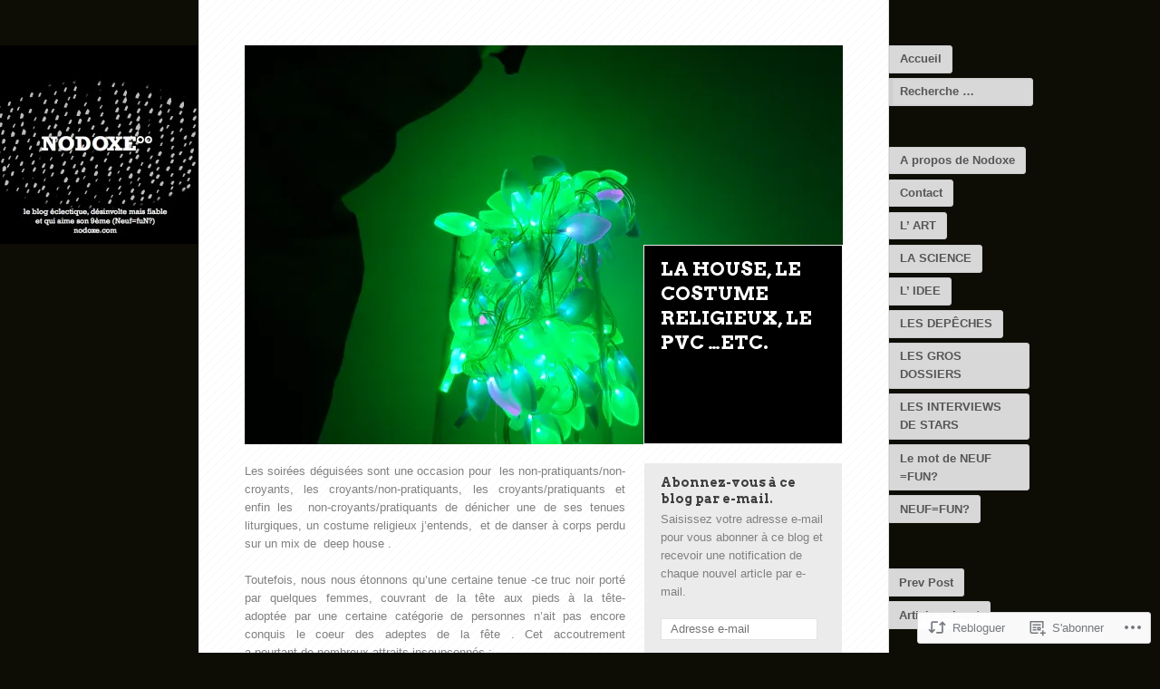

--- FILE ---
content_type: text/html; charset=UTF-8
request_url: https://nodoxe.com/2011/11/27/la-house-le-costume-religieux-le-pvc-etc/
body_size: 23774
content:
<!DOCTYPE html>
<html lang="fr-FR">
<head>
	<meta name="generator" content="Blocco (2.1.0) - Designed and built by Press75">
	<meta charset="UTF-8" />
	<meta http-equiv="X-UA-Compatible" content="IE=edge,chrome=1,text/html" />
	<meta name="viewport" content="width=device-width, initial-scale=1.0, maximum-scale=1.0, user-scalable=no"/>

	<title>La House, le costume religieux, le PVC &#8230;etc. | NoDoxe°°</title>

	<link rel="profile" href="http://gmpg.org/xfn/11" />
	<link rel="pingback" href="https://nodoxe.com/xmlrpc.php" />

	<script type="text/javascript">
  WebFontConfig = {"google":{"families":["Arvo:b:latin,latin-ext"]},"api_url":"https:\/\/fonts-api.wp.com\/css"};
  (function() {
    var wf = document.createElement('script');
    wf.src = '/wp-content/plugins/custom-fonts/js/webfont.js';
    wf.type = 'text/javascript';
    wf.async = 'true';
    var s = document.getElementsByTagName('script')[0];
    s.parentNode.insertBefore(wf, s);
	})();
</script><style id="jetpack-custom-fonts-css">.wf-active .site-title{font-family:"Arvo",serif;font-size:1.6149em;font-weight:700;font-style:normal}.wf-active #main h1, .wf-active #main h2, .wf-active #main h3, .wf-active #main h4, .wf-active #main h5, .wf-active #main h6{font-family:"Arvo",serif;font-weight:700;font-style:normal}.wf-active #main h1{font-size:21px;font-style:normal;font-weight:700}.wf-active #main h2{font-size:18.2px;font-style:normal;font-weight:700}.wf-active #main h3{font-size:14px;font-style:normal;font-weight:700}.wf-active #main h4{font-weight:700;font-size:11.2px;font-style:normal}.wf-active #main h5{font-size:9.1px;font-style:normal;font-weight:700}.wf-active #main h6{font-size:9.1px;font-style:normal;font-weight:700}.wf-active #main h1.post-title, .wf-active #main h2.post-title{font-size:1.6149em;font-style:normal;font-weight:700}.wf-active caption{font-family:"Arvo",serif;font-weight:700;font-size:0.861em;font-style:normal}.wf-active .block-item .page-title, .wf-active .block-item .post-title{font-family:"Arvo",serif;font-weight:700;font-size:1.6149em;font-style:normal}</style>
<meta name='robots' content='max-image-preview:large' />

<!-- Async WordPress.com Remote Login -->
<script id="wpcom_remote_login_js">
var wpcom_remote_login_extra_auth = '';
function wpcom_remote_login_remove_dom_node_id( element_id ) {
	var dom_node = document.getElementById( element_id );
	if ( dom_node ) { dom_node.parentNode.removeChild( dom_node ); }
}
function wpcom_remote_login_remove_dom_node_classes( class_name ) {
	var dom_nodes = document.querySelectorAll( '.' + class_name );
	for ( var i = 0; i < dom_nodes.length; i++ ) {
		dom_nodes[ i ].parentNode.removeChild( dom_nodes[ i ] );
	}
}
function wpcom_remote_login_final_cleanup() {
	wpcom_remote_login_remove_dom_node_classes( "wpcom_remote_login_msg" );
	wpcom_remote_login_remove_dom_node_id( "wpcom_remote_login_key" );
	wpcom_remote_login_remove_dom_node_id( "wpcom_remote_login_validate" );
	wpcom_remote_login_remove_dom_node_id( "wpcom_remote_login_js" );
	wpcom_remote_login_remove_dom_node_id( "wpcom_request_access_iframe" );
	wpcom_remote_login_remove_dom_node_id( "wpcom_request_access_styles" );
}

// Watch for messages back from the remote login
window.addEventListener( "message", function( e ) {
	if ( e.origin === "https://r-login.wordpress.com" ) {
		var data = {};
		try {
			data = JSON.parse( e.data );
		} catch( e ) {
			wpcom_remote_login_final_cleanup();
			return;
		}

		if ( data.msg === 'LOGIN' ) {
			// Clean up the login check iframe
			wpcom_remote_login_remove_dom_node_id( "wpcom_remote_login_key" );

			var id_regex = new RegExp( /^[0-9]+$/ );
			var token_regex = new RegExp( /^.*|.*|.*$/ );
			if (
				token_regex.test( data.token )
				&& id_regex.test( data.wpcomid )
			) {
				// We have everything we need to ask for a login
				var script = document.createElement( "script" );
				script.setAttribute( "id", "wpcom_remote_login_validate" );
				script.src = '/remote-login.php?wpcom_remote_login=validate'
					+ '&wpcomid=' + data.wpcomid
					+ '&token=' + encodeURIComponent( data.token )
					+ '&host=' + window.location.protocol
					+ '//' + window.location.hostname
					+ '&postid=737'
					+ '&is_singular=1';
				document.body.appendChild( script );
			}

			return;
		}

		// Safari ITP, not logged in, so redirect
		if ( data.msg === 'LOGIN-REDIRECT' ) {
			window.location = 'https://wordpress.com/log-in?redirect_to=' + window.location.href;
			return;
		}

		// Safari ITP, storage access failed, remove the request
		if ( data.msg === 'LOGIN-REMOVE' ) {
			var css_zap = 'html { -webkit-transition: margin-top 1s; transition: margin-top 1s; } /* 9001 */ html { margin-top: 0 !important; } * html body { margin-top: 0 !important; } @media screen and ( max-width: 782px ) { html { margin-top: 0 !important; } * html body { margin-top: 0 !important; } }';
			var style_zap = document.createElement( 'style' );
			style_zap.type = 'text/css';
			style_zap.appendChild( document.createTextNode( css_zap ) );
			document.body.appendChild( style_zap );

			var e = document.getElementById( 'wpcom_request_access_iframe' );
			e.parentNode.removeChild( e );

			document.cookie = 'wordpress_com_login_access=denied; path=/; max-age=31536000';

			return;
		}

		// Safari ITP
		if ( data.msg === 'REQUEST_ACCESS' ) {
			console.log( 'request access: safari' );

			// Check ITP iframe enable/disable knob
			if ( wpcom_remote_login_extra_auth !== 'safari_itp_iframe' ) {
				return;
			}

			// If we are in a "private window" there is no ITP.
			var private_window = false;
			try {
				var opendb = window.openDatabase( null, null, null, null );
			} catch( e ) {
				private_window = true;
			}

			if ( private_window ) {
				console.log( 'private window' );
				return;
			}

			var iframe = document.createElement( 'iframe' );
			iframe.id = 'wpcom_request_access_iframe';
			iframe.setAttribute( 'scrolling', 'no' );
			iframe.setAttribute( 'sandbox', 'allow-storage-access-by-user-activation allow-scripts allow-same-origin allow-top-navigation-by-user-activation' );
			iframe.src = 'https://r-login.wordpress.com/remote-login.php?wpcom_remote_login=request_access&origin=' + encodeURIComponent( data.origin ) + '&wpcomid=' + encodeURIComponent( data.wpcomid );

			var css = 'html { -webkit-transition: margin-top 1s; transition: margin-top 1s; } /* 9001 */ html { margin-top: 46px !important; } * html body { margin-top: 46px !important; } @media screen and ( max-width: 660px ) { html { margin-top: 71px !important; } * html body { margin-top: 71px !important; } #wpcom_request_access_iframe { display: block; height: 71px !important; } } #wpcom_request_access_iframe { border: 0px; height: 46px; position: fixed; top: 0; left: 0; width: 100%; min-width: 100%; z-index: 99999; background: #23282d; } ';

			var style = document.createElement( 'style' );
			style.type = 'text/css';
			style.id = 'wpcom_request_access_styles';
			style.appendChild( document.createTextNode( css ) );
			document.body.appendChild( style );

			document.body.appendChild( iframe );
		}

		if ( data.msg === 'DONE' ) {
			wpcom_remote_login_final_cleanup();
		}
	}
}, false );

// Inject the remote login iframe after the page has had a chance to load
// more critical resources
window.addEventListener( "DOMContentLoaded", function( e ) {
	var iframe = document.createElement( "iframe" );
	iframe.style.display = "none";
	iframe.setAttribute( "scrolling", "no" );
	iframe.setAttribute( "id", "wpcom_remote_login_key" );
	iframe.src = "https://r-login.wordpress.com/remote-login.php"
		+ "?wpcom_remote_login=key"
		+ "&origin=aHR0cHM6Ly9ub2RveGUuY29t"
		+ "&wpcomid=23021245"
		+ "&time=" + Math.floor( Date.now() / 1000 );
	document.body.appendChild( iframe );
}, false );
</script>
<link rel='dns-prefetch' href='//s0.wp.com' />
<link rel="alternate" type="application/rss+xml" title="NoDoxe°° &raquo; Flux" href="https://nodoxe.com/feed/" />
<link rel="alternate" type="application/rss+xml" title="NoDoxe°° &raquo; Flux des commentaires" href="https://nodoxe.com/comments/feed/" />
	<script type="text/javascript">
		/* <![CDATA[ */
		function addLoadEvent(func) {
			var oldonload = window.onload;
			if (typeof window.onload != 'function') {
				window.onload = func;
			} else {
				window.onload = function () {
					oldonload();
					func();
				}
			}
		}
		/* ]]> */
	</script>
	<link crossorigin='anonymous' rel='stylesheet' id='all-css-0-1' href='/_static/??-eJxtzEkKgDAMQNELWYNjcSGeRdog1Q7BpHh9UQRBXD74fDhImRQFo0DIinxeXGRYUWg222PgHCEkmz0y7OhnQasosXxUGuYC/o/ebfh+b135FMZKd02th77t1hMpiDR+&cssminify=yes' type='text/css' media='all' />
<style id='wp-emoji-styles-inline-css'>

	img.wp-smiley, img.emoji {
		display: inline !important;
		border: none !important;
		box-shadow: none !important;
		height: 1em !important;
		width: 1em !important;
		margin: 0 0.07em !important;
		vertical-align: -0.1em !important;
		background: none !important;
		padding: 0 !important;
	}
/*# sourceURL=wp-emoji-styles-inline-css */
</style>
<link crossorigin='anonymous' rel='stylesheet' id='all-css-2-1' href='/wp-content/plugins/gutenberg-core/v22.2.0/build/styles/block-library/style.css?m=1764855221i&cssminify=yes' type='text/css' media='all' />
<style id='wp-block-library-inline-css'>
.has-text-align-justify {
	text-align:justify;
}
.has-text-align-justify{text-align:justify;}

/*# sourceURL=wp-block-library-inline-css */
</style><style id='global-styles-inline-css'>
:root{--wp--preset--aspect-ratio--square: 1;--wp--preset--aspect-ratio--4-3: 4/3;--wp--preset--aspect-ratio--3-4: 3/4;--wp--preset--aspect-ratio--3-2: 3/2;--wp--preset--aspect-ratio--2-3: 2/3;--wp--preset--aspect-ratio--16-9: 16/9;--wp--preset--aspect-ratio--9-16: 9/16;--wp--preset--color--black: #000000;--wp--preset--color--cyan-bluish-gray: #abb8c3;--wp--preset--color--white: #ffffff;--wp--preset--color--pale-pink: #f78da7;--wp--preset--color--vivid-red: #cf2e2e;--wp--preset--color--luminous-vivid-orange: #ff6900;--wp--preset--color--luminous-vivid-amber: #fcb900;--wp--preset--color--light-green-cyan: #7bdcb5;--wp--preset--color--vivid-green-cyan: #00d084;--wp--preset--color--pale-cyan-blue: #8ed1fc;--wp--preset--color--vivid-cyan-blue: #0693e3;--wp--preset--color--vivid-purple: #9b51e0;--wp--preset--gradient--vivid-cyan-blue-to-vivid-purple: linear-gradient(135deg,rgb(6,147,227) 0%,rgb(155,81,224) 100%);--wp--preset--gradient--light-green-cyan-to-vivid-green-cyan: linear-gradient(135deg,rgb(122,220,180) 0%,rgb(0,208,130) 100%);--wp--preset--gradient--luminous-vivid-amber-to-luminous-vivid-orange: linear-gradient(135deg,rgb(252,185,0) 0%,rgb(255,105,0) 100%);--wp--preset--gradient--luminous-vivid-orange-to-vivid-red: linear-gradient(135deg,rgb(255,105,0) 0%,rgb(207,46,46) 100%);--wp--preset--gradient--very-light-gray-to-cyan-bluish-gray: linear-gradient(135deg,rgb(238,238,238) 0%,rgb(169,184,195) 100%);--wp--preset--gradient--cool-to-warm-spectrum: linear-gradient(135deg,rgb(74,234,220) 0%,rgb(151,120,209) 20%,rgb(207,42,186) 40%,rgb(238,44,130) 60%,rgb(251,105,98) 80%,rgb(254,248,76) 100%);--wp--preset--gradient--blush-light-purple: linear-gradient(135deg,rgb(255,206,236) 0%,rgb(152,150,240) 100%);--wp--preset--gradient--blush-bordeaux: linear-gradient(135deg,rgb(254,205,165) 0%,rgb(254,45,45) 50%,rgb(107,0,62) 100%);--wp--preset--gradient--luminous-dusk: linear-gradient(135deg,rgb(255,203,112) 0%,rgb(199,81,192) 50%,rgb(65,88,208) 100%);--wp--preset--gradient--pale-ocean: linear-gradient(135deg,rgb(255,245,203) 0%,rgb(182,227,212) 50%,rgb(51,167,181) 100%);--wp--preset--gradient--electric-grass: linear-gradient(135deg,rgb(202,248,128) 0%,rgb(113,206,126) 100%);--wp--preset--gradient--midnight: linear-gradient(135deg,rgb(2,3,129) 0%,rgb(40,116,252) 100%);--wp--preset--font-size--small: 13px;--wp--preset--font-size--medium: 20px;--wp--preset--font-size--large: 36px;--wp--preset--font-size--x-large: 42px;--wp--preset--font-family--albert-sans: 'Albert Sans', sans-serif;--wp--preset--font-family--alegreya: Alegreya, serif;--wp--preset--font-family--arvo: Arvo, serif;--wp--preset--font-family--bodoni-moda: 'Bodoni Moda', serif;--wp--preset--font-family--bricolage-grotesque: 'Bricolage Grotesque', sans-serif;--wp--preset--font-family--cabin: Cabin, sans-serif;--wp--preset--font-family--chivo: Chivo, sans-serif;--wp--preset--font-family--commissioner: Commissioner, sans-serif;--wp--preset--font-family--cormorant: Cormorant, serif;--wp--preset--font-family--courier-prime: 'Courier Prime', monospace;--wp--preset--font-family--crimson-pro: 'Crimson Pro', serif;--wp--preset--font-family--dm-mono: 'DM Mono', monospace;--wp--preset--font-family--dm-sans: 'DM Sans', sans-serif;--wp--preset--font-family--dm-serif-display: 'DM Serif Display', serif;--wp--preset--font-family--domine: Domine, serif;--wp--preset--font-family--eb-garamond: 'EB Garamond', serif;--wp--preset--font-family--epilogue: Epilogue, sans-serif;--wp--preset--font-family--fahkwang: Fahkwang, sans-serif;--wp--preset--font-family--figtree: Figtree, sans-serif;--wp--preset--font-family--fira-sans: 'Fira Sans', sans-serif;--wp--preset--font-family--fjalla-one: 'Fjalla One', sans-serif;--wp--preset--font-family--fraunces: Fraunces, serif;--wp--preset--font-family--gabarito: Gabarito, system-ui;--wp--preset--font-family--ibm-plex-mono: 'IBM Plex Mono', monospace;--wp--preset--font-family--ibm-plex-sans: 'IBM Plex Sans', sans-serif;--wp--preset--font-family--ibarra-real-nova: 'Ibarra Real Nova', serif;--wp--preset--font-family--instrument-serif: 'Instrument Serif', serif;--wp--preset--font-family--inter: Inter, sans-serif;--wp--preset--font-family--josefin-sans: 'Josefin Sans', sans-serif;--wp--preset--font-family--jost: Jost, sans-serif;--wp--preset--font-family--libre-baskerville: 'Libre Baskerville', serif;--wp--preset--font-family--libre-franklin: 'Libre Franklin', sans-serif;--wp--preset--font-family--literata: Literata, serif;--wp--preset--font-family--lora: Lora, serif;--wp--preset--font-family--merriweather: Merriweather, serif;--wp--preset--font-family--montserrat: Montserrat, sans-serif;--wp--preset--font-family--newsreader: Newsreader, serif;--wp--preset--font-family--noto-sans-mono: 'Noto Sans Mono', sans-serif;--wp--preset--font-family--nunito: Nunito, sans-serif;--wp--preset--font-family--open-sans: 'Open Sans', sans-serif;--wp--preset--font-family--overpass: Overpass, sans-serif;--wp--preset--font-family--pt-serif: 'PT Serif', serif;--wp--preset--font-family--petrona: Petrona, serif;--wp--preset--font-family--piazzolla: Piazzolla, serif;--wp--preset--font-family--playfair-display: 'Playfair Display', serif;--wp--preset--font-family--plus-jakarta-sans: 'Plus Jakarta Sans', sans-serif;--wp--preset--font-family--poppins: Poppins, sans-serif;--wp--preset--font-family--raleway: Raleway, sans-serif;--wp--preset--font-family--roboto: Roboto, sans-serif;--wp--preset--font-family--roboto-slab: 'Roboto Slab', serif;--wp--preset--font-family--rubik: Rubik, sans-serif;--wp--preset--font-family--rufina: Rufina, serif;--wp--preset--font-family--sora: Sora, sans-serif;--wp--preset--font-family--source-sans-3: 'Source Sans 3', sans-serif;--wp--preset--font-family--source-serif-4: 'Source Serif 4', serif;--wp--preset--font-family--space-mono: 'Space Mono', monospace;--wp--preset--font-family--syne: Syne, sans-serif;--wp--preset--font-family--texturina: Texturina, serif;--wp--preset--font-family--urbanist: Urbanist, sans-serif;--wp--preset--font-family--work-sans: 'Work Sans', sans-serif;--wp--preset--spacing--20: 0.44rem;--wp--preset--spacing--30: 0.67rem;--wp--preset--spacing--40: 1rem;--wp--preset--spacing--50: 1.5rem;--wp--preset--spacing--60: 2.25rem;--wp--preset--spacing--70: 3.38rem;--wp--preset--spacing--80: 5.06rem;--wp--preset--shadow--natural: 6px 6px 9px rgba(0, 0, 0, 0.2);--wp--preset--shadow--deep: 12px 12px 50px rgba(0, 0, 0, 0.4);--wp--preset--shadow--sharp: 6px 6px 0px rgba(0, 0, 0, 0.2);--wp--preset--shadow--outlined: 6px 6px 0px -3px rgb(255, 255, 255), 6px 6px rgb(0, 0, 0);--wp--preset--shadow--crisp: 6px 6px 0px rgb(0, 0, 0);}:where(.is-layout-flex){gap: 0.5em;}:where(.is-layout-grid){gap: 0.5em;}body .is-layout-flex{display: flex;}.is-layout-flex{flex-wrap: wrap;align-items: center;}.is-layout-flex > :is(*, div){margin: 0;}body .is-layout-grid{display: grid;}.is-layout-grid > :is(*, div){margin: 0;}:where(.wp-block-columns.is-layout-flex){gap: 2em;}:where(.wp-block-columns.is-layout-grid){gap: 2em;}:where(.wp-block-post-template.is-layout-flex){gap: 1.25em;}:where(.wp-block-post-template.is-layout-grid){gap: 1.25em;}.has-black-color{color: var(--wp--preset--color--black) !important;}.has-cyan-bluish-gray-color{color: var(--wp--preset--color--cyan-bluish-gray) !important;}.has-white-color{color: var(--wp--preset--color--white) !important;}.has-pale-pink-color{color: var(--wp--preset--color--pale-pink) !important;}.has-vivid-red-color{color: var(--wp--preset--color--vivid-red) !important;}.has-luminous-vivid-orange-color{color: var(--wp--preset--color--luminous-vivid-orange) !important;}.has-luminous-vivid-amber-color{color: var(--wp--preset--color--luminous-vivid-amber) !important;}.has-light-green-cyan-color{color: var(--wp--preset--color--light-green-cyan) !important;}.has-vivid-green-cyan-color{color: var(--wp--preset--color--vivid-green-cyan) !important;}.has-pale-cyan-blue-color{color: var(--wp--preset--color--pale-cyan-blue) !important;}.has-vivid-cyan-blue-color{color: var(--wp--preset--color--vivid-cyan-blue) !important;}.has-vivid-purple-color{color: var(--wp--preset--color--vivid-purple) !important;}.has-black-background-color{background-color: var(--wp--preset--color--black) !important;}.has-cyan-bluish-gray-background-color{background-color: var(--wp--preset--color--cyan-bluish-gray) !important;}.has-white-background-color{background-color: var(--wp--preset--color--white) !important;}.has-pale-pink-background-color{background-color: var(--wp--preset--color--pale-pink) !important;}.has-vivid-red-background-color{background-color: var(--wp--preset--color--vivid-red) !important;}.has-luminous-vivid-orange-background-color{background-color: var(--wp--preset--color--luminous-vivid-orange) !important;}.has-luminous-vivid-amber-background-color{background-color: var(--wp--preset--color--luminous-vivid-amber) !important;}.has-light-green-cyan-background-color{background-color: var(--wp--preset--color--light-green-cyan) !important;}.has-vivid-green-cyan-background-color{background-color: var(--wp--preset--color--vivid-green-cyan) !important;}.has-pale-cyan-blue-background-color{background-color: var(--wp--preset--color--pale-cyan-blue) !important;}.has-vivid-cyan-blue-background-color{background-color: var(--wp--preset--color--vivid-cyan-blue) !important;}.has-vivid-purple-background-color{background-color: var(--wp--preset--color--vivid-purple) !important;}.has-black-border-color{border-color: var(--wp--preset--color--black) !important;}.has-cyan-bluish-gray-border-color{border-color: var(--wp--preset--color--cyan-bluish-gray) !important;}.has-white-border-color{border-color: var(--wp--preset--color--white) !important;}.has-pale-pink-border-color{border-color: var(--wp--preset--color--pale-pink) !important;}.has-vivid-red-border-color{border-color: var(--wp--preset--color--vivid-red) !important;}.has-luminous-vivid-orange-border-color{border-color: var(--wp--preset--color--luminous-vivid-orange) !important;}.has-luminous-vivid-amber-border-color{border-color: var(--wp--preset--color--luminous-vivid-amber) !important;}.has-light-green-cyan-border-color{border-color: var(--wp--preset--color--light-green-cyan) !important;}.has-vivid-green-cyan-border-color{border-color: var(--wp--preset--color--vivid-green-cyan) !important;}.has-pale-cyan-blue-border-color{border-color: var(--wp--preset--color--pale-cyan-blue) !important;}.has-vivid-cyan-blue-border-color{border-color: var(--wp--preset--color--vivid-cyan-blue) !important;}.has-vivid-purple-border-color{border-color: var(--wp--preset--color--vivid-purple) !important;}.has-vivid-cyan-blue-to-vivid-purple-gradient-background{background: var(--wp--preset--gradient--vivid-cyan-blue-to-vivid-purple) !important;}.has-light-green-cyan-to-vivid-green-cyan-gradient-background{background: var(--wp--preset--gradient--light-green-cyan-to-vivid-green-cyan) !important;}.has-luminous-vivid-amber-to-luminous-vivid-orange-gradient-background{background: var(--wp--preset--gradient--luminous-vivid-amber-to-luminous-vivid-orange) !important;}.has-luminous-vivid-orange-to-vivid-red-gradient-background{background: var(--wp--preset--gradient--luminous-vivid-orange-to-vivid-red) !important;}.has-very-light-gray-to-cyan-bluish-gray-gradient-background{background: var(--wp--preset--gradient--very-light-gray-to-cyan-bluish-gray) !important;}.has-cool-to-warm-spectrum-gradient-background{background: var(--wp--preset--gradient--cool-to-warm-spectrum) !important;}.has-blush-light-purple-gradient-background{background: var(--wp--preset--gradient--blush-light-purple) !important;}.has-blush-bordeaux-gradient-background{background: var(--wp--preset--gradient--blush-bordeaux) !important;}.has-luminous-dusk-gradient-background{background: var(--wp--preset--gradient--luminous-dusk) !important;}.has-pale-ocean-gradient-background{background: var(--wp--preset--gradient--pale-ocean) !important;}.has-electric-grass-gradient-background{background: var(--wp--preset--gradient--electric-grass) !important;}.has-midnight-gradient-background{background: var(--wp--preset--gradient--midnight) !important;}.has-small-font-size{font-size: var(--wp--preset--font-size--small) !important;}.has-medium-font-size{font-size: var(--wp--preset--font-size--medium) !important;}.has-large-font-size{font-size: var(--wp--preset--font-size--large) !important;}.has-x-large-font-size{font-size: var(--wp--preset--font-size--x-large) !important;}.has-albert-sans-font-family{font-family: var(--wp--preset--font-family--albert-sans) !important;}.has-alegreya-font-family{font-family: var(--wp--preset--font-family--alegreya) !important;}.has-arvo-font-family{font-family: var(--wp--preset--font-family--arvo) !important;}.has-bodoni-moda-font-family{font-family: var(--wp--preset--font-family--bodoni-moda) !important;}.has-bricolage-grotesque-font-family{font-family: var(--wp--preset--font-family--bricolage-grotesque) !important;}.has-cabin-font-family{font-family: var(--wp--preset--font-family--cabin) !important;}.has-chivo-font-family{font-family: var(--wp--preset--font-family--chivo) !important;}.has-commissioner-font-family{font-family: var(--wp--preset--font-family--commissioner) !important;}.has-cormorant-font-family{font-family: var(--wp--preset--font-family--cormorant) !important;}.has-courier-prime-font-family{font-family: var(--wp--preset--font-family--courier-prime) !important;}.has-crimson-pro-font-family{font-family: var(--wp--preset--font-family--crimson-pro) !important;}.has-dm-mono-font-family{font-family: var(--wp--preset--font-family--dm-mono) !important;}.has-dm-sans-font-family{font-family: var(--wp--preset--font-family--dm-sans) !important;}.has-dm-serif-display-font-family{font-family: var(--wp--preset--font-family--dm-serif-display) !important;}.has-domine-font-family{font-family: var(--wp--preset--font-family--domine) !important;}.has-eb-garamond-font-family{font-family: var(--wp--preset--font-family--eb-garamond) !important;}.has-epilogue-font-family{font-family: var(--wp--preset--font-family--epilogue) !important;}.has-fahkwang-font-family{font-family: var(--wp--preset--font-family--fahkwang) !important;}.has-figtree-font-family{font-family: var(--wp--preset--font-family--figtree) !important;}.has-fira-sans-font-family{font-family: var(--wp--preset--font-family--fira-sans) !important;}.has-fjalla-one-font-family{font-family: var(--wp--preset--font-family--fjalla-one) !important;}.has-fraunces-font-family{font-family: var(--wp--preset--font-family--fraunces) !important;}.has-gabarito-font-family{font-family: var(--wp--preset--font-family--gabarito) !important;}.has-ibm-plex-mono-font-family{font-family: var(--wp--preset--font-family--ibm-plex-mono) !important;}.has-ibm-plex-sans-font-family{font-family: var(--wp--preset--font-family--ibm-plex-sans) !important;}.has-ibarra-real-nova-font-family{font-family: var(--wp--preset--font-family--ibarra-real-nova) !important;}.has-instrument-serif-font-family{font-family: var(--wp--preset--font-family--instrument-serif) !important;}.has-inter-font-family{font-family: var(--wp--preset--font-family--inter) !important;}.has-josefin-sans-font-family{font-family: var(--wp--preset--font-family--josefin-sans) !important;}.has-jost-font-family{font-family: var(--wp--preset--font-family--jost) !important;}.has-libre-baskerville-font-family{font-family: var(--wp--preset--font-family--libre-baskerville) !important;}.has-libre-franklin-font-family{font-family: var(--wp--preset--font-family--libre-franklin) !important;}.has-literata-font-family{font-family: var(--wp--preset--font-family--literata) !important;}.has-lora-font-family{font-family: var(--wp--preset--font-family--lora) !important;}.has-merriweather-font-family{font-family: var(--wp--preset--font-family--merriweather) !important;}.has-montserrat-font-family{font-family: var(--wp--preset--font-family--montserrat) !important;}.has-newsreader-font-family{font-family: var(--wp--preset--font-family--newsreader) !important;}.has-noto-sans-mono-font-family{font-family: var(--wp--preset--font-family--noto-sans-mono) !important;}.has-nunito-font-family{font-family: var(--wp--preset--font-family--nunito) !important;}.has-open-sans-font-family{font-family: var(--wp--preset--font-family--open-sans) !important;}.has-overpass-font-family{font-family: var(--wp--preset--font-family--overpass) !important;}.has-pt-serif-font-family{font-family: var(--wp--preset--font-family--pt-serif) !important;}.has-petrona-font-family{font-family: var(--wp--preset--font-family--petrona) !important;}.has-piazzolla-font-family{font-family: var(--wp--preset--font-family--piazzolla) !important;}.has-playfair-display-font-family{font-family: var(--wp--preset--font-family--playfair-display) !important;}.has-plus-jakarta-sans-font-family{font-family: var(--wp--preset--font-family--plus-jakarta-sans) !important;}.has-poppins-font-family{font-family: var(--wp--preset--font-family--poppins) !important;}.has-raleway-font-family{font-family: var(--wp--preset--font-family--raleway) !important;}.has-roboto-font-family{font-family: var(--wp--preset--font-family--roboto) !important;}.has-roboto-slab-font-family{font-family: var(--wp--preset--font-family--roboto-slab) !important;}.has-rubik-font-family{font-family: var(--wp--preset--font-family--rubik) !important;}.has-rufina-font-family{font-family: var(--wp--preset--font-family--rufina) !important;}.has-sora-font-family{font-family: var(--wp--preset--font-family--sora) !important;}.has-source-sans-3-font-family{font-family: var(--wp--preset--font-family--source-sans-3) !important;}.has-source-serif-4-font-family{font-family: var(--wp--preset--font-family--source-serif-4) !important;}.has-space-mono-font-family{font-family: var(--wp--preset--font-family--space-mono) !important;}.has-syne-font-family{font-family: var(--wp--preset--font-family--syne) !important;}.has-texturina-font-family{font-family: var(--wp--preset--font-family--texturina) !important;}.has-urbanist-font-family{font-family: var(--wp--preset--font-family--urbanist) !important;}.has-work-sans-font-family{font-family: var(--wp--preset--font-family--work-sans) !important;}
/*# sourceURL=global-styles-inline-css */
</style>

<style id='classic-theme-styles-inline-css'>
/*! This file is auto-generated */
.wp-block-button__link{color:#fff;background-color:#32373c;border-radius:9999px;box-shadow:none;text-decoration:none;padding:calc(.667em + 2px) calc(1.333em + 2px);font-size:1.125em}.wp-block-file__button{background:#32373c;color:#fff;text-decoration:none}
/*# sourceURL=/wp-includes/css/classic-themes.min.css */
</style>
<link crossorigin='anonymous' rel='stylesheet' id='all-css-4-1' href='/_static/??-eJyNjksOwjAMBS+EMajit0CcpUmtEhQnUe20cHtMgRUIsbGs5xk941TA56SUFLlCibUPSdDngSzn0ioawdSFliKxYUsvssDv2hS6ntR0ee+gdP2tFKsB58pAImCTQ2XQs3XJh/eM8UWhi9n7jKK3SH+yj8/mC1hfyUnCOKsnPq43+6bZrprD7nIHohFoQg==&cssminify=yes' type='text/css' media='all' />
<style id='jetpack_facebook_likebox-inline-css'>
.widget_facebook_likebox {
	overflow: hidden;
}

/*# sourceURL=/wp-content/mu-plugins/jetpack-plugin/sun/modules/widgets/facebook-likebox/style.css */
</style>
<link crossorigin='anonymous' rel='stylesheet' id='all-css-6-1' href='/_static/??-eJzTLy/QTc7PK0nNK9HPLdUtyClNz8wr1i9KTcrJTwcy0/WTi5G5ekCujj52Temp+bo5+cmJJZn5eSgc3bScxMwikFb7XFtDE1NLExMLc0OTLACohS2q&cssminify=yes' type='text/css' media='all' />
<style id='jetpack-global-styles-frontend-style-inline-css'>
:root { --font-headings: unset; --font-base: unset; --font-headings-default: -apple-system,BlinkMacSystemFont,"Segoe UI",Roboto,Oxygen-Sans,Ubuntu,Cantarell,"Helvetica Neue",sans-serif; --font-base-default: -apple-system,BlinkMacSystemFont,"Segoe UI",Roboto,Oxygen-Sans,Ubuntu,Cantarell,"Helvetica Neue",sans-serif;}
/*# sourceURL=jetpack-global-styles-frontend-style-inline-css */
</style>
<link crossorigin='anonymous' rel='stylesheet' id='all-css-8-1' href='/_static/??-eJyNjcsKAjEMRX/IGtQZBxfip0hMS9sxTYppGfx7H7gRN+7ugcs5sFRHKi1Ig9Jd5R6zGMyhVaTrh8G6QFHfORhYwlvw6P39PbPENZmt4G/ROQuBKWVkxxrVvuBH1lIoz2waILJekF+HUzlupnG3nQ77YZwfuRJIaQ==&cssminify=yes' type='text/css' media='all' />
<script type="text/javascript" id="jetpack_related-posts-js-extra">
/* <![CDATA[ */
var related_posts_js_options = {"post_heading":"h4"};
//# sourceURL=jetpack_related-posts-js-extra
/* ]]> */
</script>
<script type="text/javascript" id="wpcom-actionbar-placeholder-js-extra">
/* <![CDATA[ */
var actionbardata = {"siteID":"23021245","postID":"737","siteURL":"https://nodoxe.com","xhrURL":"https://nodoxe.com/wp-admin/admin-ajax.php","nonce":"17d2d3b396","isLoggedIn":"","statusMessage":"","subsEmailDefault":"instantly","proxyScriptUrl":"https://s0.wp.com/wp-content/js/wpcom-proxy-request.js?m=1513050504i&amp;ver=20211021","shortlink":"https://wp.me/p1yASp-bT","i18n":{"followedText":"Les nouvelles publications de ce site appara\u00eetront d\u00e9sormais dans votre \u003Ca href=\"https://wordpress.com/reader\"\u003ELecteur\u003C/a\u003E","foldBar":"R\u00e9duire cette barre","unfoldBar":"Agrandir cette barre","shortLinkCopied":"Lien court copi\u00e9 dans le presse-papier"}};
//# sourceURL=wpcom-actionbar-placeholder-js-extra
/* ]]> */
</script>
<script type="text/javascript" id="jetpack-mu-wpcom-settings-js-before">
/* <![CDATA[ */
var JETPACK_MU_WPCOM_SETTINGS = {"assetsUrl":"https://s0.wp.com/wp-content/mu-plugins/jetpack-mu-wpcom-plugin/sun/jetpack_vendor/automattic/jetpack-mu-wpcom/src/build/"};
//# sourceURL=jetpack-mu-wpcom-settings-js-before
/* ]]> */
</script>
<script crossorigin='anonymous' type='text/javascript'  src='/_static/??-eJx1j8EOgjAQRH/IsnIgcDF+ioGywdZuW9vdIH9vMZBgoqfNZGbeZGGOSgfP6BlIVHQyGZ/BIsdePzYNWTzcjNcwiHEjJHQ946hiyJy/VUXGVzaf4MC1JeNYxRRey+4VmJMR82rap2BatnME/A0pMlMqo7/W+I5UKjEhGSEYXNA6rISPsX9YWle61G3TnOu67Tr7BhQXYnY='></script>
<script type="text/javascript" id="rlt-proxy-js-after">
/* <![CDATA[ */
	rltInitialize( {"token":null,"iframeOrigins":["https:\/\/widgets.wp.com"]} );
//# sourceURL=rlt-proxy-js-after
/* ]]> */
</script>
<link rel="EditURI" type="application/rsd+xml" title="RSD" href="https://nodoxe.wordpress.com/xmlrpc.php?rsd" />
<meta name="generator" content="WordPress.com" />
<link rel="canonical" href="https://nodoxe.com/2011/11/27/la-house-le-costume-religieux-le-pvc-etc/" />
<link rel='shortlink' href='https://wp.me/p1yASp-bT' />
<link rel="alternate" type="application/json+oembed" href="https://public-api.wordpress.com/oembed/?format=json&amp;url=https%3A%2F%2Fnodoxe.com%2F2011%2F11%2F27%2Fla-house-le-costume-religieux-le-pvc-etc%2F&amp;for=wpcom-auto-discovery" /><link rel="alternate" type="application/xml+oembed" href="https://public-api.wordpress.com/oembed/?format=xml&amp;url=https%3A%2F%2Fnodoxe.com%2F2011%2F11%2F27%2Fla-house-le-costume-religieux-le-pvc-etc%2F&amp;for=wpcom-auto-discovery" />
<!-- Jetpack Open Graph Tags -->
<meta property="og:type" content="article" />
<meta property="og:title" content="La House, le costume religieux, le PVC &#8230;etc." />
<meta property="og:url" content="https://nodoxe.com/2011/11/27/la-house-le-costume-religieux-le-pvc-etc/" />
<meta property="og:description" content="Les soirées déguisées sont une occasion pour  les non-pratiquants/non-croyants, les croyants/non-pratiquants, les croyants/pratiquants et enfin les  non-croyants/pratiquants de dénicher une de ses …" />
<meta property="article:published_time" content="2011-11-27T17:31:28+00:00" />
<meta property="article:modified_time" content="2015-10-15T10:57:06+00:00" />
<meta property="og:site_name" content="NoDoxe°°" />
<meta property="og:image" content="https://i0.wp.com/nodoxe.com/wp-content/uploads/2011/11/dsc02909.jpg?fit=1200%2C900&#038;ssl=1" />
<meta property="og:image:width" content="1200" />
<meta property="og:image:height" content="900" />
<meta property="og:image:alt" content="" />
<meta property="og:locale" content="fr_FR" />
<meta property="article:publisher" content="https://www.facebook.com/WordPresscom" />
<meta name="twitter:text:title" content="La House, le costume religieux, le PVC&nbsp;&#8230;etc." />
<meta name="twitter:image" content="https://i0.wp.com/nodoxe.com/wp-content/uploads/2011/11/dsc02909.jpg?fit=1200%2C900&#038;ssl=1&#038;w=640" />
<meta name="twitter:card" content="summary_large_image" />

<!-- End Jetpack Open Graph Tags -->
<link rel="shortcut icon" type="image/x-icon" href="https://secure.gravatar.com/blavatar/e3ab4b56aee4d7631d3c7fafff0831929f1d60f16da370a284169f7b045dea46?s=32" sizes="16x16" />
<link rel="icon" type="image/x-icon" href="https://secure.gravatar.com/blavatar/e3ab4b56aee4d7631d3c7fafff0831929f1d60f16da370a284169f7b045dea46?s=32" sizes="16x16" />
<link rel="apple-touch-icon" href="https://secure.gravatar.com/blavatar/e3ab4b56aee4d7631d3c7fafff0831929f1d60f16da370a284169f7b045dea46?s=114" />
<link rel='openid.server' href='https://nodoxe.com/?openidserver=1' />
<link rel='openid.delegate' href='https://nodoxe.com/' />
<link rel="search" type="application/opensearchdescription+xml" href="https://nodoxe.com/osd.xml" title="NoDoxe°°" />
<link rel="search" type="application/opensearchdescription+xml" href="https://s1.wp.com/opensearch.xml" title="WordPress.com" />
<meta name="theme-color" content="#0d0d06" />
		<style type="text/css">
			.recentcomments a {
				display: inline !important;
				padding: 0 !important;
				margin: 0 !important;
			}

			table.recentcommentsavatartop img.avatar, table.recentcommentsavatarend img.avatar {
				border: 0px;
				margin: 0;
			}

			table.recentcommentsavatartop a, table.recentcommentsavatarend a {
				border: 0px !important;
				background-color: transparent !important;
			}

			td.recentcommentsavatarend, td.recentcommentsavatartop {
				padding: 0px 0px 1px 0px;
				margin: 0px;
			}

			td.recentcommentstextend {
				border: none !important;
				padding: 0px 0px 2px 10px;
			}

			.rtl td.recentcommentstextend {
				padding: 0px 10px 2px 0px;
			}

			td.recentcommentstexttop {
				border: none;
				padding: 0px 0px 0px 10px;
			}

			.rtl td.recentcommentstexttop {
				padding: 0px 10px 0px 0px;
			}
		</style>
		<meta name="description" content="Les soirées déguisées sont une occasion pour  les non-pratiquants/non-croyants, les croyants/non-pratiquants, les croyants/pratiquants et enfin les  non-croyants/pratiquants de dénicher une de ses tenues liturgiques, un costume religieux j&#039;entends,  et de danser à corps perdu sur un mix de  deep house . Toutefois, nous nous étonnons qu&#039;une certaine tenue -ce truc noir porté par quelques femmes, couvrant de la tête aux pieds à la tête-adoptée par une certaine catégorie&hellip;" />
	<style type="text/css">
			.site-title,
		.site-description {
			position: absolute !important;
			clip: rect(1px 1px 1px 1px); /* IE6, IE7 */
			clip: rect(1px, 1px, 1px, 1px);
		}
		</style>
	<style type="text/css" id="custom-background-css">
body.custom-background { background-color: #0d0d06; }
</style>
	<style type="text/css" id="custom-colors-css">	#main .block-item {
		border: 1px solid #fff;
		box-shadow: none;
	}
	.site-navigation li li:first-child {
		border-right: none;
	}
	.site-navigation li li a,
	.site-navigation li li a:hover {
		border-right: none;
		border-left: none;
		-moz-border-radius: 0;
		-webkit-border-radius: 0;
		border-radius: 0;
	}
	input[type=submit],
	button,
	.button,
	.gray.button,
	.site-navigation .menu a,
	.page-numbers,
	.post-edit-link,
	.comment-reply-link,
	.comment-edit-link,
	.menu #searchform input,
	.page-link a,
	#paginate a,
	#paginate .current.dots,
	#paginate .current.dots:hover,
	#infinite-handle span,
	input[type="submit"]:hover,
	.gray.button:hover,
	.site-navigation .menu a:hover,
	.page-numbers,
	.comment-reply-link:hover,
	.comment-edit-link:hover,
	.post-edit-link:hover,
	.menu #searchform input:hover,
	.page-link a:hover,
	#paginate a:hover,
	#infinite-handle span:hover {
		background-image: none;
	}
	.block-item.post-meta,
	.block-item.title-block {
		background: #fff;
		border: 1px solid #eee !important;
	}

.block-item.no-thumbnail .post-title a { color: #FFFFFF;}
.block-item.two-blocks { color: #FFFFFF;}

		input[type=submit],
		button,
		.button,
		.gray.button,
		.site-navigation .menu a,
		.page-numbers,
		.post-edit-link,
		.comment a.comment-reply-link,
		.comment a.comment-edit-link,
		.menu #searchform input,
		.page-link a,
		#paginate a,
		#paginate .current.dots,
		#paginate .current.dots:hover,
		#infinite-handle span { color: #565656;}
.menu #searchform input::-webkit-input-placeholder { color: #565656;}
.post-content .page-link a { color: #565656;}

		input[type="submit"]:hover,
		.gray.button:hover,
		.site-navigation .menu a:hover,
		.page-numbers,
		.comment a.comment-reply-link:hover,
		.comment a.comment-edit-link:hover,
		.post-edit-link:hover,
		.menu #searchform input:hover,
		.page-link a:hover,
		#paginate a:hover,
		#infinite-handle span:hover { color: #565656;}
body { background-color: #0d0d06;}
.site-description { color: #535326;}
.block-item.title-block { background-color: #000000;}
.block-item.no-thumbnail { background-color: #000000;}
.block-item.two-blocks { background-color: #000000;}
.sticky:hover::after { border-right-color: #000000;}
.sticky:hover::after { border-top-color: #000000;}

		input[type=submit],
		button,
		.button,
		.gray.button,
		.site-navigation .menu a,
		.page-numbers,
		.post-edit-link,
		.comment-reply-link,
		.comment-edit-link,
		.menu #searchform input,
		.page-link a,
		#paginate a,
		#paginate .current.dots,
		#paginate .current.dots:hover,
		#infinite-handle span { background-color: #d8d8d8;}
.site-navigation ul ul { background: #d8d8d8;}
.site-navigation ul ul { border-color: #CCCCCC;}

		input[type=submit],
		button,
		.button,
		.gray.button,
		.site-navigation .menu a,
		.page-numbers,
		.post-edit-link,
		.comment-reply-link,
		.comment-edit-link,
		.menu #searchform input,
		.page-link a,
		#paginate a,
		#paginate .current.dots,
		#paginate .current.dots:hover,
		#infinite-handle span { border-color: #CCCCCC;}

		input[type="submit"]:hover,
		.gray.button:hover,
		.site-navigation .menu a:hover,
		.page-numbers,
		.comment-reply-link:hover,
		.comment-edit-link:hover,
		.post-edit-link:hover,
		.menu #searchform input:hover,
		.page-link a:hover,
		#paginate a:hover,
		#infinite-handle span:hover { background-color: #CCCCCC;}

		input[type="submit"]:hover,
		.gray.button:hover,
		.site-navigation .menu a:hover,
		.page-numbers,
		.comment-reply-link:hover,
		.comment-edit-link:hover,
		.post-edit-link:hover,
		.menu #searchform input:hover,
		.page-link a:hover,
		#paginate a:hover,
		#infinite-handle span:hover { border-color: #BFBFBF;}
.site-title a { color: #828282;}
</style>
<link crossorigin='anonymous' rel='stylesheet' id='all-css-0-3' href='/_static/??-eJyVzN0KwjAMhuEbcgv1B/VAvBTZsiDZ0rQ0Dbt9K6jg4Q7fj48H1txh0kpaIXqXxZ+sBjPVPODyaTBXeLAijM4ytRwNC+fKqX3/qo+sPZrtYCMsCZdmrZypbARimlzIAIeS3Eh+n+/w9u7xFs6nw/USjmE/vwD9El0g&cssminify=yes' type='text/css' media='all' />
</head>

<body class="wp-singular post-template-default single single-post postid-737 single-format-standard custom-background wp-theme-premiumblocco customizer-styles-applied brightness jetpack-reblog-enabled">

	<div id="page" class="hfeed site group">

			<header id="masthead" class="site-header" role="banner">

				    <a id="main-header-image" class="fade site-header-image" href="https://nodoxe.com/" title="NoDoxe°°" rel="home">
		    	<img src="https://nodoxe.com/wp-content/uploads/2015/10/cropped-img_2726_fotor.jpg" width="219" height="219" alt="Image d’en-tête" />
		    </a><!-- #main-header-image .site-header-image -->
		

				    <a id="mobile-header-image" class="fade site-header-image" href="https://nodoxe.com/" title="NoDoxe°°" rel="home">
		    	<img src="https://nodoxe.files.wordpress.com/2015/10/img_2726_fotor.jpg" alt="Mobile header image" />
		    </a><!-- #mobile-header-image .site-header-image -->
		

		
		<div class="site-info hidden"" >
			<div class="site-title">
			    <a class="fade" href="https://nodoxe.com">
			    	NoDoxe°°			    </a>
			</div><!-- #site-title -->

					</div><!-- .site-info -->

	</header><!-- #masthead .site-header -->

		<section id="main" class="site-main group" role="main">

						    <div class="mobile-search">
			    	<span class="mobile-search-trigger disabled">
			    		<img class="search-icon" src="https://s0.wp.com/wp-content/themes/premium/blocco/images/search-icon.png?m=1391149898i" alt="Recherche" />
			    	</span>
			    	<form method="get" id="searchform" action="https://nodoxe.com/" role="search">
    <input type="text" class="field" name="s" value="" id="s" placeholder="Recherche &hellip;" />
    <input type="submit" class="submit" name="submit" id="searchsubmit" value="&rarr;" />
</form>
			    </div>
			
			
		<nav class="site-navigation" role="navigation">
							<div class="menu home-menu">
					<ul class="nav-menu">
												<li class="home-link ">
							<a href="https://nodoxe.com/">
								Accueil							</a>
						</li>
						
												<li class="nav-search-form">
							<form method="get" id="searchform" action="https://nodoxe.com/" role="search">
    <input type="text" class="field" name="s" value="" id="s" placeholder="Recherche &hellip;" />
    <input type="submit" class="submit" name="submit" id="searchsubmit" value="&rarr;" />
</form>
						</li>
											</ul>
				</div>
						
			<div class="mobile-nav"><h3 class="mobile-nav-toggle">Menu</h3><ul id="menu-menu" class="menu nav-menu"><li id="menu-item-2032" class="menu-item menu-item-type-post_type menu-item-object-page menu-item-home menu-item-2032"><a href="https://nodoxe.com/contact/about-me/">A propos de Nodoxe</a></li>
<li id="menu-item-2029" class="menu-item menu-item-type-post_type menu-item-object-page menu-item-2029"><a href="https://nodoxe.com/contact/">Contact</a></li>
<li id="menu-item-2021" class="menu-item menu-item-type-taxonomy menu-item-object-category menu-item-2021"><a href="https://nodoxe.com/category/l-art/">L&rsquo; ART</a></li>
<li id="menu-item-2024" class="menu-item menu-item-type-taxonomy menu-item-object-category menu-item-2024"><a href="https://nodoxe.com/category/la-science/">LA SCIENCE</a></li>
<li id="menu-item-2022" class="menu-item menu-item-type-taxonomy menu-item-object-category current-post-ancestor menu-item-2022"><a href="https://nodoxe.com/category/l-idee/">L&rsquo; IDEE</a></li>
<li id="menu-item-2033" class="menu-item menu-item-type-taxonomy menu-item-object-category current-post-ancestor current-menu-parent current-post-parent menu-item-has-children menu-item-2033"><a href="https://nodoxe.com/category/l-idee/les-depeches/">LES DEPÊCHES</a>
<ul class="sub-menu">
	<li id="menu-item-2025" class="menu-item menu-item-type-taxonomy menu-item-object-category menu-item-2025"><a href="https://nodoxe.com/category/les-chroniques-du-dr-anita-bergamotte/">Les chroniques du Dr Anita Bergamotte</a></li>
</ul>
</li>
<li id="menu-item-2026" class="menu-item menu-item-type-taxonomy menu-item-object-category menu-item-2026"><a href="https://nodoxe.com/category/les-gros-dossiers/">LES GROS DOSSIERS</a></li>
<li id="menu-item-2027" class="menu-item menu-item-type-taxonomy menu-item-object-category menu-item-2027"><a href="https://nodoxe.com/category/les-interviews-de-stars/">LES INTERVIEWS DE STARS</a></li>
<li id="menu-item-2031" class="menu-item menu-item-type-post_type menu-item-object-page menu-item-2031"><a href="https://nodoxe.com/9neuf-fun/">Le mot de NEUF =FUN?</a></li>
<li id="menu-item-2020" class="menu-item menu-item-type-taxonomy menu-item-object-category menu-item-2020"><a href="https://nodoxe.com/category/9neuffun/">NEUF=FUN?</a></li>
</ul></div>
	<div class="menu post-navigation" id="paginate" role="navigation" >
		<ul>
					<li class="nav-previous"><a href="https://nodoxe.com/2011/11/27/mbox-iii/" rel="prev">Prev Post</a></li>
			<li class="nav-next"><a href="https://nodoxe.com/2011/12/04/la-pomme-de-terre-sest-cassee-cette-cruche/" rel="next">Article suivant</a></li>

				</ul>
	</div><!-- #paginate -->

			</nav> <!-- .site-navigation -->

	<div id="content" class="site-content">
	    
<article id="post-737" class="post-737 post type-post status-publish format-standard has-post-thumbnail hentry category-les-depeches has-thumbnail featured-title">

			<figure class="post-thumbnail post-media">
			
			<img width="660" height="440" src="https://nodoxe.com/wp-content/uploads/2011/11/dsc02909.jpg?w=660&amp;h=440&amp;crop=1" class="attachment-single size-single wp-post-image" alt="" decoding="async" srcset="https://nodoxe.com/wp-content/uploads/2011/11/dsc02909.jpg?w=660&amp;h=440&amp;crop=1 660w, https://nodoxe.com/wp-content/uploads/2011/11/dsc02909.jpg?w=1320&amp;h=880&amp;crop=1 1320w, https://nodoxe.com/wp-content/uploads/2011/11/dsc02909.jpg?w=150&amp;h=100&amp;crop=1 150w, https://nodoxe.com/wp-content/uploads/2011/11/dsc02909.jpg?w=300&amp;h=200&amp;crop=1 300w, https://nodoxe.com/wp-content/uploads/2011/11/dsc02909.jpg?w=768&amp;h=512&amp;crop=1 768w, https://nodoxe.com/wp-content/uploads/2011/11/dsc02909.jpg?w=1024&amp;h=683&amp;crop=1 1024w" sizes="(max-width: 660px) 100vw, 660px" data-attachment-id="769" data-permalink="https://nodoxe.com/2011/11/27/la-house-le-costume-religieux-le-pvc-etc/dsc02909/" data-orig-file="https://nodoxe.com/wp-content/uploads/2011/11/dsc02909.jpg" data-orig-size="2048,1536" data-comments-opened="1" data-image-meta="{&quot;aperture&quot;:&quot;4&quot;,&quot;credit&quot;:&quot;&quot;,&quot;camera&quot;:&quot;DSC-W220&quot;,&quot;caption&quot;:&quot;&quot;,&quot;created_timestamp&quot;:&quot;1321712332&quot;,&quot;copyright&quot;:&quot;&quot;,&quot;focal_length&quot;:&quot;10.69&quot;,&quot;iso&quot;:&quot;400&quot;,&quot;shutter_speed&quot;:&quot;0.02&quot;,&quot;title&quot;:&quot;&quot;}" data-image-title="dsc02909" data-image-description="" data-image-caption="&lt;p&gt;Le vert bâché&lt;/p&gt;
" data-medium-file="https://nodoxe.com/wp-content/uploads/2011/11/dsc02909.jpg?w=300" data-large-file="https://nodoxe.com/wp-content/uploads/2011/11/dsc02909.jpg?w=420" />		</figure> <!-- .post-thumbnail .post-media -->

		<figure class="post-thumbnail post-media mobile">
			<img width="219" height="219" src="https://nodoxe.com/wp-content/uploads/2011/11/dsc02909.jpg?w=219&amp;h=219&amp;crop=1" class="attachment-gallery size-gallery wp-post-image" alt="" decoding="async" srcset="https://nodoxe.com/wp-content/uploads/2011/11/dsc02909.jpg?w=219&amp;h=219&amp;crop=1 219w, https://nodoxe.com/wp-content/uploads/2011/11/dsc02909.jpg?w=438&amp;h=438&amp;crop=1 438w, https://nodoxe.com/wp-content/uploads/2011/11/dsc02909.jpg?w=150&amp;h=150&amp;crop=1 150w, https://nodoxe.com/wp-content/uploads/2011/11/dsc02909.jpg?w=300&amp;h=300&amp;crop=1 300w" sizes="(max-width: 219px) 100vw, 219px" data-attachment-id="769" data-permalink="https://nodoxe.com/2011/11/27/la-house-le-costume-religieux-le-pvc-etc/dsc02909/" data-orig-file="https://nodoxe.com/wp-content/uploads/2011/11/dsc02909.jpg" data-orig-size="2048,1536" data-comments-opened="1" data-image-meta="{&quot;aperture&quot;:&quot;4&quot;,&quot;credit&quot;:&quot;&quot;,&quot;camera&quot;:&quot;DSC-W220&quot;,&quot;caption&quot;:&quot;&quot;,&quot;created_timestamp&quot;:&quot;1321712332&quot;,&quot;copyright&quot;:&quot;&quot;,&quot;focal_length&quot;:&quot;10.69&quot;,&quot;iso&quot;:&quot;400&quot;,&quot;shutter_speed&quot;:&quot;0.02&quot;,&quot;title&quot;:&quot;&quot;}" data-image-title="dsc02909" data-image-description="" data-image-caption="&lt;p&gt;Le vert bâché&lt;/p&gt;
" data-medium-file="https://nodoxe.com/wp-content/uploads/2011/11/dsc02909.jpg?w=300" data-large-file="https://nodoxe.com/wp-content/uploads/2011/11/dsc02909.jpg?w=420" />		</figure> <!-- .post-thumbnail .post-media .mobile -->
	
	<header class="post-header post-sidebar">
	    <div class="block-item title-block">
	    		    	<h1 class="post-title">La House, le costume religieux, le PVC &#8230;etc.</h1>
	    		    </div><!-- .block-item .title-block -->

			</header><!-- .post-header -->

	<aside class="post-widgets post-sidebar">
	    

	
	<div class="widget-area" role="complementary">
		<div id="blog_subscription-2" class="widget block-item widget_blog_subscription jetpack_subscription_widget"><h3 class="widget-title"><label for="subscribe-field">Abonnez-vous à ce blog par e-mail.</label></h3>

			<div class="wp-block-jetpack-subscriptions__container">
			<form
				action="https://subscribe.wordpress.com"
				method="post"
				accept-charset="utf-8"
				data-blog="23021245"
				data-post_access_level="everybody"
				id="subscribe-blog"
			>
				<p>Saisissez votre adresse e-mail pour vous abonner à ce blog et recevoir une notification de chaque nouvel article par e-mail.</p>
				<p id="subscribe-email">
					<label
						id="subscribe-field-label"
						for="subscribe-field"
						class="screen-reader-text"
					>
						Adresse e-mail :					</label>

					<input
							type="email"
							name="email"
							autocomplete="email"
							
							style="width: 95%; padding: 1px 10px"
							placeholder="Adresse e-mail"
							value=""
							id="subscribe-field"
							required
						/>				</p>

				<p id="subscribe-submit"
									>
					<input type="hidden" name="action" value="subscribe"/>
					<input type="hidden" name="blog_id" value="23021245"/>
					<input type="hidden" name="source" value="https://nodoxe.com/2011/11/27/la-house-le-costume-religieux-le-pvc-etc/"/>
					<input type="hidden" name="sub-type" value="widget"/>
					<input type="hidden" name="redirect_fragment" value="subscribe-blog"/>
					<input type="hidden" id="_wpnonce" name="_wpnonce" value="60193bd4b7" />					<button type="submit"
													class="wp-block-button__link"
																	>
						Abonnez-vous					</button>
				</p>
			</form>
							<div class="wp-block-jetpack-subscriptions__subscount">
					Rejoignez les 226 autres abonnés				</div>
						</div>
			
</div><div id="facebook-likebox-3" class="widget block-item widget_facebook_likebox"><h3 class="widget-title"><a href="https://www.facebook.com/profile.php#!/Nodoxe">Nodoxe, vous l&rsquo;aimez?</a></h3>		<div id="fb-root"></div>
		<div class="fb-page" data-href="https://www.facebook.com/profile.php#!/Nodoxe" data-width="200"  data-height="210" data-hide-cover="false" data-show-facepile="false" data-tabs="false" data-hide-cta="false" data-small-header="false">
		<div class="fb-xfbml-parse-ignore"><blockquote cite="https://www.facebook.com/profile.php#!/Nodoxe"><a href="https://www.facebook.com/profile.php#!/Nodoxe">Nodoxe, vous l&rsquo;aimez?</a></blockquote></div>
		</div>
		</div>
		<div id="recent-posts-3" class="widget block-item widget_recent_entries">
		<h3 class="widget-title">Articles récents</h3>
		<ul>
											<li>
					<a href="https://nodoxe.com/2017/01/10/musicbox-vii-arabic-eclectic/">Musicbox VII (Arabic Eclectic&nbsp;)</a>
									</li>
											<li>
					<a href="https://nodoxe.com/2017/01/10/travesti-vous-avez-dit-travesti/">Travesti, vous avez dit&nbsp;travesti?!</a>
									</li>
											<li>
					<a href="https://nodoxe.com/2016/12/06/etes-vous-ou-un-membre-de-votre-entourage-un-serial-killer/">Etes-vous (ou un membre de votre entourage), un serial&nbsp;killer?</a>
									</li>
											<li>
					<a href="https://nodoxe.com/2016/05/27/barbara-the-robot/">Barbara the Robot</a>
									</li>
											<li>
					<a href="https://nodoxe.com/2016/05/26/le-cinema-mon-amour-chap2/">Cinéma, Chap.2</a>
									</li>
											<li>
					<a href="https://nodoxe.com/2015/11/06/dominique-besson-le-maitre-de-laffiche-de-cinema/">Dominique Besson, le maître de l&rsquo;affiche de&nbsp;cinéma</a>
									</li>
											<li>
					<a href="https://nodoxe.com/2015/10/15/la-rue-des-martyrs-paris-9-vaut-elle-le-deplacement-version-revue-et-corrigee/">La rue des Martyrs Paris 9 vaut-elle le&nbsp;déplacement?</a>
									</li>
											<li>
					<a href="https://nodoxe.com/2015/10/15/delphine-burkli-le-maire-qui-aime-son-9eme-et-qui-le-prouve/">Delphine Bürkli, le Maire qui aime son 9ème et qui le&nbsp;prouve!</a>
									</li>
											<li>
					<a href="https://nodoxe.com/2015/06/01/vive-les-idees-nouvelles-en-roman-photo-idee-2/">Vivent les idées nouvelles (en roman-photo) : Idée&nbsp;#2</a>
									</li>
											<li>
					<a href="https://nodoxe.com/2015/03/06/vive-les-idees-nouvelles-en-roman-photo-idee-1/">Vivent les idées nouvelles (en roman-photo) : Idée&nbsp;#1</a>
									</li>
					</ul>

		</div><div id="text-5" class="widget block-item widget_text"><h3 class="widget-title">Statistiques scientifiques</h3>			<div class="textwidget"><a href="http://sm9.sitemeter.com/stats.asp?site=sm9mimi72" target="_top" rel="noopener">
<img src="http://sm9.sitemeter.com/meter.asp?site=sm9mimi72" alt="Site Meter" border="0" /></a>
</div>
		</div>	</div><!-- #secondary .widget-area -->

	
	</aside> <!-- post-sidebar -->

	<div class="post-content">
		<p style="text-align:justify;">Les soirées déguisées sont une occasion pour  les non-pratiquants/non-croyants, les croyants/non-pratiquants, les croyants/pratiquants et enfin les  non-croyants/pratiquants de dénicher une de ses tenues liturgiques, un costume religieux j&rsquo;entends,  et de danser à corps perdu sur un mix de  deep house .</p>
<p style="text-align:justify;">Toutefois, nous nous étonnons qu&rsquo;une certaine tenue -ce truc noir porté par quelques femmes, couvrant de la tête aux pieds à la tête-adoptée par une certaine catégorie de personnes n&rsquo;ait pas encore conquis le coeur des adeptes de la fête . Cet accoutrement a pourtant de nombreux attraits insoupçonnés :</p>
<p style="text-align:justify;">1-il  pourra être porté  lors d&rsquo;un simple bal costumé mais également lors de soirées Halloween. En effet, sa couleur très très  noire  et son pouvoir dissimulant lui  confèrent quelque chose de terrifiant et de morbide. L&rsquo;effet  escompté  auprès des enfants en bas-âge ou d&rsquo;adultes fragiles sera  sans équivoque;</p>
<p style="text-align:justify;">2-il a l&rsquo;avantage d&rsquo;être économique, en cette période de crise budgétaire : achetez donc une bâche  de protection noire en PVC  pour voitures ou pour machines agricoles, une paire de ciseaux et  le tour est joué! Pour votre parfaite information, il existe un modèle de bâche acoustique qui permet d&rsquo;absorber le son. De plus, ainsi vêtus,  vous serez parés contre le givre,  l’encrassement et les  UV;</p>
<p> 3-il est unisexe :  il pourra être porté tant par un homme que par une femme et par tout mammifère de manière générale;</p>
<p style="text-align:justify;">4- enfin, il pourra servir de protection antinucléaire en cas d&rsquo;explosion d&rsquo;une bombe atomique ou d&rsquo;un simple accident dans une centrale nucléaire. Vous devrez toutefois compléter la panoplie par des surbottes, un masque à gaz filtrant et un ou deux rouleaux de scotch.</p>
<p style="text-align:justify;"> Bref, vous l&rsquo;avez compris, un déguisement est tout à fait  modulable aussi religieux soit-il.</p>
<div data-shortcode="caption" id="attachment_769" style="width: 640px" class="wp-caption aligncenter"><a href="https://nodoxe.com/wp-content/uploads/2011/11/dsc02909.jpg"><img aria-describedby="caption-attachment-769" data-attachment-id="769" data-permalink="https://nodoxe.com/2011/11/27/la-house-le-costume-religieux-le-pvc-etc/dsc02909/" data-orig-file="https://nodoxe.com/wp-content/uploads/2011/11/dsc02909.jpg" data-orig-size="2048,1536" data-comments-opened="1" data-image-meta="{&quot;aperture&quot;:&quot;4&quot;,&quot;credit&quot;:&quot;&quot;,&quot;camera&quot;:&quot;DSC-W220&quot;,&quot;caption&quot;:&quot;&quot;,&quot;created_timestamp&quot;:&quot;1321712332&quot;,&quot;copyright&quot;:&quot;&quot;,&quot;focal_length&quot;:&quot;10.69&quot;,&quot;iso&quot;:&quot;400&quot;,&quot;shutter_speed&quot;:&quot;0.02&quot;,&quot;title&quot;:&quot;&quot;}" data-image-title="dsc02909" data-image-description="" data-image-caption="&lt;p&gt;Le vert bâché&lt;/p&gt;
" data-medium-file="https://nodoxe.com/wp-content/uploads/2011/11/dsc02909.jpg?w=300" data-large-file="https://nodoxe.com/wp-content/uploads/2011/11/dsc02909.jpg?w=420" class="size-full wp-image-769" title="" src="https://nodoxe.com/wp-content/uploads/2011/11/dsc02909.jpg?w=420" alt=""   srcset="https://nodoxe.com/wp-content/uploads/2011/11/dsc02909.jpg?w=630&amp;h=473 630w, https://nodoxe.com/wp-content/uploads/2011/11/dsc02909.jpg?w=1260&amp;h=945 1260w, https://nodoxe.com/wp-content/uploads/2011/11/dsc02909.jpg?w=150&amp;h=113 150w, https://nodoxe.com/wp-content/uploads/2011/11/dsc02909.jpg?w=300&amp;h=225 300w, https://nodoxe.com/wp-content/uploads/2011/11/dsc02909.jpg?w=768&amp;h=576 768w, https://nodoxe.com/wp-content/uploads/2011/11/dsc02909.jpg?w=1024&amp;h=768 1024w" sizes="(max-width: 630px) 100vw, 630px" /></a><p id="caption-attachment-769" class="wp-caption-text">Le vert bâché</p></div>
<p style="text-align:justify;"> M.  La Noo.</p>
<p style="text-align:justify;">
<div id="jp-post-flair" class="sharedaddy sd-like-enabled sd-sharing-enabled"><div class="sharedaddy sd-sharing-enabled"><div class="robots-nocontent sd-block sd-social sd-social-icon-text sd-sharing"><h3 class="sd-title">Partager&nbsp;:</h3><div class="sd-content"><ul><li class="share-twitter"><a rel="nofollow noopener noreferrer"
				data-shared="sharing-twitter-737"
				class="share-twitter sd-button share-icon"
				href="https://nodoxe.com/2011/11/27/la-house-le-costume-religieux-le-pvc-etc/?share=twitter"
				target="_blank"
				aria-labelledby="sharing-twitter-737"
				>
				<span id="sharing-twitter-737" hidden>Cliquer pour partager sur X(ouvre dans une nouvelle fenêtre)</span>
				<span>X</span>
			</a></li><li class="share-facebook"><a rel="nofollow noopener noreferrer"
				data-shared="sharing-facebook-737"
				class="share-facebook sd-button share-icon"
				href="https://nodoxe.com/2011/11/27/la-house-le-costume-religieux-le-pvc-etc/?share=facebook"
				target="_blank"
				aria-labelledby="sharing-facebook-737"
				>
				<span id="sharing-facebook-737" hidden>Cliquez pour partager sur Facebook(ouvre dans une nouvelle fenêtre)</span>
				<span>Facebook</span>
			</a></li><li class="share-end"></li></ul></div></div></div><div class='sharedaddy sd-block sd-like jetpack-likes-widget-wrapper jetpack-likes-widget-unloaded' id='like-post-wrapper-23021245-737-695e4253203e8' data-src='//widgets.wp.com/likes/index.html?ver=20260107#blog_id=23021245&amp;post_id=737&amp;origin=nodoxe.wordpress.com&amp;obj_id=23021245-737-695e4253203e8&amp;domain=nodoxe.com' data-name='like-post-frame-23021245-737-695e4253203e8' data-title='Aimer ou rebloguer'><div class='likes-widget-placeholder post-likes-widget-placeholder' style='height: 55px;'><span class='button'><span>J’aime</span></span> <span class='loading'>chargement&hellip;</span></div><span class='sd-text-color'></span><a class='sd-link-color'></a></div>
<div id='jp-relatedposts' class='jp-relatedposts' >
	<h3 class="jp-relatedposts-headline"><em>Similaire</em></h3>
</div></div>						
<div id="comments" class="comments-area">
	
	</div>
	</div> <!-- .post-content -->

</article> <!-- .post-item -->
	</div> <!-- #content .site-content -->


		

		<footer id="colophon" class="site-footer" role="contentinfo">
			<div class="generator">
				<a href="https://wordpress.com/?ref=footer_blog" rel="nofollow">Propulsé par WordPress.com.</a>
				
							</div>
		</footer><!-- #colophon .site-footer -->

	</section> <!-- #main .site-main -->

</div><!-- #page .hfeed .site -->

<!--  -->
<script type="speculationrules">
{"prefetch":[{"source":"document","where":{"and":[{"href_matches":"/*"},{"not":{"href_matches":["/wp-*.php","/wp-admin/*","/files/*","/wp-content/*","/wp-content/plugins/*","/wp-content/themes/premium/blocco/*","/*\\?(.+)"]}},{"not":{"selector_matches":"a[rel~=\"nofollow\"]"}},{"not":{"selector_matches":".no-prefetch, .no-prefetch a"}}]},"eagerness":"conservative"}]}
</script>
<script type="text/javascript" src="//0.gravatar.com/js/hovercards/hovercards.min.js?ver=202602924dcd77a86c6f1d3698ec27fc5da92b28585ddad3ee636c0397cf312193b2a1" id="grofiles-cards-js"></script>
<script type="text/javascript" id="wpgroho-js-extra">
/* <![CDATA[ */
var WPGroHo = {"my_hash":""};
//# sourceURL=wpgroho-js-extra
/* ]]> */
</script>
<script crossorigin='anonymous' type='text/javascript'  src='/wp-content/mu-plugins/gravatar-hovercards/wpgroho.js?m=1610363240i'></script>

	<script>
		// Initialize and attach hovercards to all gravatars
		( function() {
			function init() {
				if ( typeof Gravatar === 'undefined' ) {
					return;
				}

				if ( typeof Gravatar.init !== 'function' ) {
					return;
				}

				Gravatar.profile_cb = function ( hash, id ) {
					WPGroHo.syncProfileData( hash, id );
				};

				Gravatar.my_hash = WPGroHo.my_hash;
				Gravatar.init(
					'body',
					'#wp-admin-bar-my-account',
					{
						i18n: {
							'Edit your profile →': 'Modifier votre profil →',
							'View profile →': 'Afficher le profil →',
							'Contact': 'Contact',
							'Send money': 'Envoyer de l’argent',
							'Sorry, we are unable to load this Gravatar profile.': 'Toutes nos excuses, nous ne parvenons pas à charger ce profil Gravatar.',
							'Gravatar not found.': 'Gravatar not found.',
							'Too Many Requests.': 'Trop de requêtes.',
							'Internal Server Error.': 'Erreur de serveur interne.',
							'Is this you?': 'C\'est bien vous ?',
							'Claim your free profile.': 'Claim your free profile.',
							'Email': 'E-mail',
							'Home Phone': 'Téléphone fixe',
							'Work Phone': 'Téléphone professionnel',
							'Cell Phone': 'Cell Phone',
							'Contact Form': 'Formulaire de contact',
							'Calendar': 'Calendrier',
						},
					}
				);
			}

			if ( document.readyState !== 'loading' ) {
				init();
			} else {
				document.addEventListener( 'DOMContentLoaded', init );
			}
		} )();
	</script>

		<div style="display:none">
	</div>
		<div id="actionbar" dir="ltr" style="display: none;"
			class="actnbr-premium-blocco actnbr-has-follow actnbr-has-actions">
		<ul>
								<li class="actnbr-btn actnbr-hidden">
						<a class="actnbr-action actnbr-actn-reblog" href="">
							<svg class="gridicon gridicons-reblog" height="20" width="20" xmlns="http://www.w3.org/2000/svg" viewBox="0 0 24 24"><g><path d="M22.086 9.914L20 7.828V18c0 1.105-.895 2-2 2h-7v-2h7V7.828l-2.086 2.086L14.5 8.5 19 4l4.5 4.5-1.414 1.414zM6 16.172V6h7V4H6c-1.105 0-2 .895-2 2v10.172l-2.086-2.086L.5 15.5 5 20l4.5-4.5-1.414-1.414L6 16.172z"/></g></svg><span>Rebloguer</span>
						</a>
					</li>
									<li class="actnbr-btn actnbr-hidden">
								<a class="actnbr-action actnbr-actn-follow " href="">
			<svg class="gridicon" height="20" width="20" xmlns="http://www.w3.org/2000/svg" viewBox="0 0 20 20"><path clip-rule="evenodd" d="m4 4.5h12v6.5h1.5v-6.5-1.5h-1.5-12-1.5v1.5 10.5c0 1.1046.89543 2 2 2h7v-1.5h-7c-.27614 0-.5-.2239-.5-.5zm10.5 2h-9v1.5h9zm-5 3h-4v1.5h4zm3.5 1.5h-1v1h1zm-1-1.5h-1.5v1.5 1 1.5h1.5 1 1.5v-1.5-1-1.5h-1.5zm-2.5 2.5h-4v1.5h4zm6.5 1.25h1.5v2.25h2.25v1.5h-2.25v2.25h-1.5v-2.25h-2.25v-1.5h2.25z"  fill-rule="evenodd"></path></svg>
			<span>S&#039;abonner</span>
		</a>
		<a class="actnbr-action actnbr-actn-following  no-display" href="">
			<svg class="gridicon" height="20" width="20" xmlns="http://www.w3.org/2000/svg" viewBox="0 0 20 20"><path fill-rule="evenodd" clip-rule="evenodd" d="M16 4.5H4V15C4 15.2761 4.22386 15.5 4.5 15.5H11.5V17H4.5C3.39543 17 2.5 16.1046 2.5 15V4.5V3H4H16H17.5V4.5V12.5H16V4.5ZM5.5 6.5H14.5V8H5.5V6.5ZM5.5 9.5H9.5V11H5.5V9.5ZM12 11H13V12H12V11ZM10.5 9.5H12H13H14.5V11V12V13.5H13H12H10.5V12V11V9.5ZM5.5 12H9.5V13.5H5.5V12Z" fill="#008A20"></path><path class="following-icon-tick" d="M13.5 16L15.5 18L19 14.5" stroke="#008A20" stroke-width="1.5"></path></svg>
			<span>Abonné</span>
		</a>
							<div class="actnbr-popover tip tip-top-left actnbr-notice" id="follow-bubble">
							<div class="tip-arrow"></div>
							<div class="tip-inner actnbr-follow-bubble">
															<ul>
											<li class="actnbr-sitename">
			<a href="https://nodoxe.com">
				<img loading='lazy' alt='' src='https://secure.gravatar.com/blavatar/e3ab4b56aee4d7631d3c7fafff0831929f1d60f16da370a284169f7b045dea46?s=50&#038;d=https%3A%2F%2Fs0.wp.com%2Fi%2Flogo%2Fwpcom-gray-white.png' srcset='https://secure.gravatar.com/blavatar/e3ab4b56aee4d7631d3c7fafff0831929f1d60f16da370a284169f7b045dea46?s=50&#038;d=https%3A%2F%2Fs0.wp.com%2Fi%2Flogo%2Fwpcom-gray-white.png 1x, https://secure.gravatar.com/blavatar/e3ab4b56aee4d7631d3c7fafff0831929f1d60f16da370a284169f7b045dea46?s=75&#038;d=https%3A%2F%2Fs0.wp.com%2Fi%2Flogo%2Fwpcom-gray-white.png 1.5x, https://secure.gravatar.com/blavatar/e3ab4b56aee4d7631d3c7fafff0831929f1d60f16da370a284169f7b045dea46?s=100&#038;d=https%3A%2F%2Fs0.wp.com%2Fi%2Flogo%2Fwpcom-gray-white.png 2x, https://secure.gravatar.com/blavatar/e3ab4b56aee4d7631d3c7fafff0831929f1d60f16da370a284169f7b045dea46?s=150&#038;d=https%3A%2F%2Fs0.wp.com%2Fi%2Flogo%2Fwpcom-gray-white.png 3x, https://secure.gravatar.com/blavatar/e3ab4b56aee4d7631d3c7fafff0831929f1d60f16da370a284169f7b045dea46?s=200&#038;d=https%3A%2F%2Fs0.wp.com%2Fi%2Flogo%2Fwpcom-gray-white.png 4x' class='avatar avatar-50' height='50' width='50' />				NoDoxe°°			</a>
		</li>
										<div class="actnbr-message no-display"></div>
									<form method="post" action="https://subscribe.wordpress.com" accept-charset="utf-8" style="display: none;">
																				<div>
										<input type="email" name="email" placeholder="Saisissez votre adresse e-mail" class="actnbr-email-field" aria-label="Saisissez votre adresse e-mail" />
										</div>
										<input type="hidden" name="action" value="subscribe" />
										<input type="hidden" name="blog_id" value="23021245" />
										<input type="hidden" name="source" value="https://nodoxe.com/2011/11/27/la-house-le-costume-religieux-le-pvc-etc/" />
										<input type="hidden" name="sub-type" value="actionbar-follow" />
										<input type="hidden" id="_wpnonce" name="_wpnonce" value="60193bd4b7" />										<div class="actnbr-button-wrap">
											<button type="submit" value="M’inscrire">
												M’inscrire											</button>
										</div>
									</form>
									<li class="actnbr-login-nudge">
										<div>
											Vous disposez déjà dʼun compte WordPress ? <a href="https://wordpress.com/log-in?redirect_to=https%3A%2F%2Fr-login.wordpress.com%2Fremote-login.php%3Faction%3Dlink%26back%3Dhttps%253A%252F%252Fnodoxe.com%252F2011%252F11%252F27%252Fla-house-le-costume-religieux-le-pvc-etc%252F">Connectez-vous maintenant.</a>										</div>
									</li>
								</ul>
															</div>
						</div>
					</li>
							<li class="actnbr-ellipsis actnbr-hidden">
				<svg class="gridicon gridicons-ellipsis" height="24" width="24" xmlns="http://www.w3.org/2000/svg" viewBox="0 0 24 24"><g><path d="M7 12c0 1.104-.896 2-2 2s-2-.896-2-2 .896-2 2-2 2 .896 2 2zm12-2c-1.104 0-2 .896-2 2s.896 2 2 2 2-.896 2-2-.896-2-2-2zm-7 0c-1.104 0-2 .896-2 2s.896 2 2 2 2-.896 2-2-.896-2-2-2z"/></g></svg>				<div class="actnbr-popover tip tip-top-left actnbr-more">
					<div class="tip-arrow"></div>
					<div class="tip-inner">
						<ul>
								<li class="actnbr-sitename">
			<a href="https://nodoxe.com">
				<img loading='lazy' alt='' src='https://secure.gravatar.com/blavatar/e3ab4b56aee4d7631d3c7fafff0831929f1d60f16da370a284169f7b045dea46?s=50&#038;d=https%3A%2F%2Fs0.wp.com%2Fi%2Flogo%2Fwpcom-gray-white.png' srcset='https://secure.gravatar.com/blavatar/e3ab4b56aee4d7631d3c7fafff0831929f1d60f16da370a284169f7b045dea46?s=50&#038;d=https%3A%2F%2Fs0.wp.com%2Fi%2Flogo%2Fwpcom-gray-white.png 1x, https://secure.gravatar.com/blavatar/e3ab4b56aee4d7631d3c7fafff0831929f1d60f16da370a284169f7b045dea46?s=75&#038;d=https%3A%2F%2Fs0.wp.com%2Fi%2Flogo%2Fwpcom-gray-white.png 1.5x, https://secure.gravatar.com/blavatar/e3ab4b56aee4d7631d3c7fafff0831929f1d60f16da370a284169f7b045dea46?s=100&#038;d=https%3A%2F%2Fs0.wp.com%2Fi%2Flogo%2Fwpcom-gray-white.png 2x, https://secure.gravatar.com/blavatar/e3ab4b56aee4d7631d3c7fafff0831929f1d60f16da370a284169f7b045dea46?s=150&#038;d=https%3A%2F%2Fs0.wp.com%2Fi%2Flogo%2Fwpcom-gray-white.png 3x, https://secure.gravatar.com/blavatar/e3ab4b56aee4d7631d3c7fafff0831929f1d60f16da370a284169f7b045dea46?s=200&#038;d=https%3A%2F%2Fs0.wp.com%2Fi%2Flogo%2Fwpcom-gray-white.png 4x' class='avatar avatar-50' height='50' width='50' />				NoDoxe°°			</a>
		</li>
								<li class="actnbr-folded-follow">
										<a class="actnbr-action actnbr-actn-follow " href="">
			<svg class="gridicon" height="20" width="20" xmlns="http://www.w3.org/2000/svg" viewBox="0 0 20 20"><path clip-rule="evenodd" d="m4 4.5h12v6.5h1.5v-6.5-1.5h-1.5-12-1.5v1.5 10.5c0 1.1046.89543 2 2 2h7v-1.5h-7c-.27614 0-.5-.2239-.5-.5zm10.5 2h-9v1.5h9zm-5 3h-4v1.5h4zm3.5 1.5h-1v1h1zm-1-1.5h-1.5v1.5 1 1.5h1.5 1 1.5v-1.5-1-1.5h-1.5zm-2.5 2.5h-4v1.5h4zm6.5 1.25h1.5v2.25h2.25v1.5h-2.25v2.25h-1.5v-2.25h-2.25v-1.5h2.25z"  fill-rule="evenodd"></path></svg>
			<span>S&#039;abonner</span>
		</a>
		<a class="actnbr-action actnbr-actn-following  no-display" href="">
			<svg class="gridicon" height="20" width="20" xmlns="http://www.w3.org/2000/svg" viewBox="0 0 20 20"><path fill-rule="evenodd" clip-rule="evenodd" d="M16 4.5H4V15C4 15.2761 4.22386 15.5 4.5 15.5H11.5V17H4.5C3.39543 17 2.5 16.1046 2.5 15V4.5V3H4H16H17.5V4.5V12.5H16V4.5ZM5.5 6.5H14.5V8H5.5V6.5ZM5.5 9.5H9.5V11H5.5V9.5ZM12 11H13V12H12V11ZM10.5 9.5H12H13H14.5V11V12V13.5H13H12H10.5V12V11V9.5ZM5.5 12H9.5V13.5H5.5V12Z" fill="#008A20"></path><path class="following-icon-tick" d="M13.5 16L15.5 18L19 14.5" stroke="#008A20" stroke-width="1.5"></path></svg>
			<span>Abonné</span>
		</a>
								</li>
														<li class="actnbr-signup"><a href="https://wordpress.com/start/">S’inscrire</a></li>
							<li class="actnbr-login"><a href="https://wordpress.com/log-in?redirect_to=https%3A%2F%2Fr-login.wordpress.com%2Fremote-login.php%3Faction%3Dlink%26back%3Dhttps%253A%252F%252Fnodoxe.com%252F2011%252F11%252F27%252Fla-house-le-costume-religieux-le-pvc-etc%252F">Connexion</a></li>
																<li class="actnbr-shortlink">
										<a href="https://wp.me/p1yASp-bT">
											<span class="actnbr-shortlink__text">Copier lien court</span>
											<span class="actnbr-shortlink__icon"><svg class="gridicon gridicons-checkmark" height="16" width="16" xmlns="http://www.w3.org/2000/svg" viewBox="0 0 24 24"><g><path d="M9 19.414l-6.707-6.707 1.414-1.414L9 16.586 20.293 5.293l1.414 1.414"/></g></svg></span>
										</a>
									</li>
																<li class="flb-report">
									<a href="https://wordpress.com/abuse/?report_url=https://nodoxe.com/2011/11/27/la-house-le-costume-religieux-le-pvc-etc/" target="_blank" rel="noopener noreferrer">
										Signaler ce contenu									</a>
								</li>
															<li class="actnbr-reader">
									<a href="https://wordpress.com/reader/blogs/23021245/posts/737">
										Voir la publication dans le Lecteur									</a>
								</li>
															<li class="actnbr-subs">
									<a href="https://subscribe.wordpress.com/">Gérer les abonnements</a>
								</li>
																<li class="actnbr-fold"><a href="">Réduire cette barre</a></li>
														</ul>
					</div>
				</div>
			</li>
		</ul>
	</div>
	
<script>
window.addEventListener( "DOMContentLoaded", function( event ) {
	var link = document.createElement( "link" );
	link.href = "/wp-content/mu-plugins/actionbar/actionbar.css?v=20250116";
	link.type = "text/css";
	link.rel = "stylesheet";
	document.head.appendChild( link );

	var script = document.createElement( "script" );
	script.src = "/wp-content/mu-plugins/actionbar/actionbar.js?v=20250204";
	document.body.appendChild( script );
} );
</script>

			<div id="jp-carousel-loading-overlay">
			<div id="jp-carousel-loading-wrapper">
				<span id="jp-carousel-library-loading">&nbsp;</span>
			</div>
		</div>
		<div class="jp-carousel-overlay" style="display: none;">

		<div class="jp-carousel-container">
			<!-- The Carousel Swiper -->
			<div
				class="jp-carousel-wrap swiper jp-carousel-swiper-container jp-carousel-transitions"
				itemscope
				itemtype="https://schema.org/ImageGallery">
				<div class="jp-carousel swiper-wrapper"></div>
				<div class="jp-swiper-button-prev swiper-button-prev">
					<svg width="25" height="24" viewBox="0 0 25 24" fill="none" xmlns="http://www.w3.org/2000/svg">
						<mask id="maskPrev" mask-type="alpha" maskUnits="userSpaceOnUse" x="8" y="6" width="9" height="12">
							<path d="M16.2072 16.59L11.6496 12L16.2072 7.41L14.8041 6L8.8335 12L14.8041 18L16.2072 16.59Z" fill="white"/>
						</mask>
						<g mask="url(#maskPrev)">
							<rect x="0.579102" width="23.8823" height="24" fill="#FFFFFF"/>
						</g>
					</svg>
				</div>
				<div class="jp-swiper-button-next swiper-button-next">
					<svg width="25" height="24" viewBox="0 0 25 24" fill="none" xmlns="http://www.w3.org/2000/svg">
						<mask id="maskNext" mask-type="alpha" maskUnits="userSpaceOnUse" x="8" y="6" width="8" height="12">
							<path d="M8.59814 16.59L13.1557 12L8.59814 7.41L10.0012 6L15.9718 12L10.0012 18L8.59814 16.59Z" fill="white"/>
						</mask>
						<g mask="url(#maskNext)">
							<rect x="0.34375" width="23.8822" height="24" fill="#FFFFFF"/>
						</g>
					</svg>
				</div>
			</div>
			<!-- The main close buton -->
			<div class="jp-carousel-close-hint">
				<svg width="25" height="24" viewBox="0 0 25 24" fill="none" xmlns="http://www.w3.org/2000/svg">
					<mask id="maskClose" mask-type="alpha" maskUnits="userSpaceOnUse" x="5" y="5" width="15" height="14">
						<path d="M19.3166 6.41L17.9135 5L12.3509 10.59L6.78834 5L5.38525 6.41L10.9478 12L5.38525 17.59L6.78834 19L12.3509 13.41L17.9135 19L19.3166 17.59L13.754 12L19.3166 6.41Z" fill="white"/>
					</mask>
					<g mask="url(#maskClose)">
						<rect x="0.409668" width="23.8823" height="24" fill="#FFFFFF"/>
					</g>
				</svg>
			</div>
			<!-- Image info, comments and meta -->
			<div class="jp-carousel-info">
				<div class="jp-carousel-info-footer">
					<div class="jp-carousel-pagination-container">
						<div class="jp-swiper-pagination swiper-pagination"></div>
						<div class="jp-carousel-pagination"></div>
					</div>
					<div class="jp-carousel-photo-title-container">
						<h2 class="jp-carousel-photo-caption"></h2>
					</div>
					<div class="jp-carousel-photo-icons-container">
						<a href="#" class="jp-carousel-icon-btn jp-carousel-icon-info" aria-label="Activer la visibilité des métadonnées sur les photos">
							<span class="jp-carousel-icon">
								<svg width="25" height="24" viewBox="0 0 25 24" fill="none" xmlns="http://www.w3.org/2000/svg">
									<mask id="maskInfo" mask-type="alpha" maskUnits="userSpaceOnUse" x="2" y="2" width="21" height="20">
										<path fill-rule="evenodd" clip-rule="evenodd" d="M12.7537 2C7.26076 2 2.80273 6.48 2.80273 12C2.80273 17.52 7.26076 22 12.7537 22C18.2466 22 22.7046 17.52 22.7046 12C22.7046 6.48 18.2466 2 12.7537 2ZM11.7586 7V9H13.7488V7H11.7586ZM11.7586 11V17H13.7488V11H11.7586ZM4.79292 12C4.79292 16.41 8.36531 20 12.7537 20C17.142 20 20.7144 16.41 20.7144 12C20.7144 7.59 17.142 4 12.7537 4C8.36531 4 4.79292 7.59 4.79292 12Z" fill="white"/>
									</mask>
									<g mask="url(#maskInfo)">
										<rect x="0.8125" width="23.8823" height="24" fill="#FFFFFF"/>
									</g>
								</svg>
							</span>
						</a>
												<a href="#" class="jp-carousel-icon-btn jp-carousel-icon-comments" aria-label="Activer la visibilité des commentaires sur les photos">
							<span class="jp-carousel-icon">
								<svg width="25" height="24" viewBox="0 0 25 24" fill="none" xmlns="http://www.w3.org/2000/svg">
									<mask id="maskComments" mask-type="alpha" maskUnits="userSpaceOnUse" x="2" y="2" width="21" height="20">
										<path fill-rule="evenodd" clip-rule="evenodd" d="M4.3271 2H20.2486C21.3432 2 22.2388 2.9 22.2388 4V16C22.2388 17.1 21.3432 18 20.2486 18H6.31729L2.33691 22V4C2.33691 2.9 3.2325 2 4.3271 2ZM6.31729 16H20.2486V4H4.3271V18L6.31729 16Z" fill="white"/>
									</mask>
									<g mask="url(#maskComments)">
										<rect x="0.34668" width="23.8823" height="24" fill="#FFFFFF"/>
									</g>
								</svg>

								<span class="jp-carousel-has-comments-indicator" aria-label="Cette image comporte des commentaires."></span>
							</span>
						</a>
											</div>
				</div>
				<div class="jp-carousel-info-extra">
					<div class="jp-carousel-info-content-wrapper">
						<div class="jp-carousel-photo-title-container">
							<h2 class="jp-carousel-photo-title"></h2>
						</div>
						<div class="jp-carousel-comments-wrapper">
															<div id="jp-carousel-comments-loading">
									<span>Chargement des commentaires&hellip;</span>
								</div>
								<div class="jp-carousel-comments"></div>
								<div id="jp-carousel-comment-form-container">
									<span id="jp-carousel-comment-form-spinner">&nbsp;</span>
									<div id="jp-carousel-comment-post-results"></div>
																														<form id="jp-carousel-comment-form">
												<label for="jp-carousel-comment-form-comment-field" class="screen-reader-text">Écrire un commentaire...</label>
												<textarea
													name="comment"
													class="jp-carousel-comment-form-field jp-carousel-comment-form-textarea"
													id="jp-carousel-comment-form-comment-field"
													placeholder="Écrire un commentaire..."
												></textarea>
												<div id="jp-carousel-comment-form-submit-and-info-wrapper">
													<div id="jp-carousel-comment-form-commenting-as">
																													<fieldset>
																<label for="jp-carousel-comment-form-email-field">E-mail</label>
																<input type="text" name="email" class="jp-carousel-comment-form-field jp-carousel-comment-form-text-field" id="jp-carousel-comment-form-email-field" />
															</fieldset>
															<fieldset>
																<label for="jp-carousel-comment-form-author-field">Nom</label>
																<input type="text" name="author" class="jp-carousel-comment-form-field jp-carousel-comment-form-text-field" id="jp-carousel-comment-form-author-field" />
															</fieldset>
															<fieldset>
																<label for="jp-carousel-comment-form-url-field">Site web</label>
																<input type="text" name="url" class="jp-carousel-comment-form-field jp-carousel-comment-form-text-field" id="jp-carousel-comment-form-url-field" />
															</fieldset>
																											</div>
													<input
														type="submit"
														name="submit"
														class="jp-carousel-comment-form-button"
														id="jp-carousel-comment-form-button-submit"
														value="Laisser un commentaire" />
												</div>
											</form>
																											</div>
													</div>
						<div class="jp-carousel-image-meta">
							<div class="jp-carousel-title-and-caption">
								<div class="jp-carousel-photo-info">
									<h3 class="jp-carousel-caption" itemprop="caption description"></h3>
								</div>

								<div class="jp-carousel-photo-description"></div>
							</div>
							<ul class="jp-carousel-image-exif" style="display: none;"></ul>
							<a class="jp-carousel-image-download" href="#" target="_blank" style="display: none;">
								<svg width="25" height="24" viewBox="0 0 25 24" fill="none" xmlns="http://www.w3.org/2000/svg">
									<mask id="mask0" mask-type="alpha" maskUnits="userSpaceOnUse" x="3" y="3" width="19" height="18">
										<path fill-rule="evenodd" clip-rule="evenodd" d="M5.84615 5V19H19.7775V12H21.7677V19C21.7677 20.1 20.8721 21 19.7775 21H5.84615C4.74159 21 3.85596 20.1 3.85596 19V5C3.85596 3.9 4.74159 3 5.84615 3H12.8118V5H5.84615ZM14.802 5V3H21.7677V10H19.7775V6.41L9.99569 16.24L8.59261 14.83L18.3744 5H14.802Z" fill="white"/>
									</mask>
									<g mask="url(#mask0)">
										<rect x="0.870605" width="23.8823" height="24" fill="#FFFFFF"/>
									</g>
								</svg>
								<span class="jp-carousel-download-text"></span>
							</a>
							<div class="jp-carousel-image-map" style="display: none;"></div>
						</div>
					</div>
				</div>
			</div>
		</div>

		</div>
		
	<script type="text/javascript">
		window.WPCOM_sharing_counts = {"https://nodoxe.com/2011/11/27/la-house-le-costume-religieux-le-pvc-etc/":737};
	</script>
				
	<script type="text/javascript">
		(function () {
			var wpcom_reblog = {
				source: 'toolbar',

				toggle_reblog_box_flair: function (obj_id, post_id) {

					// Go to site selector. This will redirect to their blog if they only have one.
					const postEndpoint = `https://wordpress.com/post`;

					// Ideally we would use the permalink here, but fortunately this will be replaced with the 
					// post permalink in the editor.
					const originalURL = `${ document.location.href }?page_id=${ post_id }`; 
					
					const url =
						postEndpoint +
						'?url=' +
						encodeURIComponent( originalURL ) +
						'&is_post_share=true' +
						'&v=5';

					const redirect = function () {
						if (
							! window.open( url, '_blank' )
						) {
							location.href = url;
						}
					};

					if ( /Firefox/.test( navigator.userAgent ) ) {
						setTimeout( redirect, 0 );
					} else {
						redirect();
					}
				},
			};

			window.wpcom_reblog = wpcom_reblog;
		})();
	</script>
<script type="text/javascript" id="blocco-scripts-js-extra">
/* <![CDATA[ */
var blocco_script = {"ajaxurl":"https://nodoxe.wordpress.com/wp-admin/admin-ajax.php","commentsPostUrl":"https://nodoxe.com/wp-comments-post.php","homeUrl":"https://nodoxe.com","templateUrl":"https://s0.wp.com/wp-content/themes/premium/blocco"};
//# sourceURL=blocco-scripts-js-extra
/* ]]> */
</script>
<script type="text/javascript" id="jetpack-facebook-embed-js-extra">
/* <![CDATA[ */
var jpfbembed = {"appid":"249643311490","locale":"fr_FR"};
//# sourceURL=jetpack-facebook-embed-js-extra
/* ]]> */
</script>
<script type="text/javascript" id="jetpack-carousel-js-extra">
/* <![CDATA[ */
var jetpackSwiperLibraryPath = {"url":"/wp-content/mu-plugins/jetpack-plugin/sun/_inc/blocks/swiper.js"};
var jetpackCarouselStrings = {"widths":[370,700,1000,1200,1400,2000],"is_logged_in":"","lang":"fr","ajaxurl":"https://nodoxe.com/wp-admin/admin-ajax.php","nonce":"683b967b51","display_exif":"1","display_comments":"1","single_image_gallery":"1","single_image_gallery_media_file":"","background_color":"black","comment":"Commentaire","post_comment":"Laisser un commentaire","write_comment":"\u00c9crire un commentaire...","loading_comments":"Chargement des commentaires\u2026","image_label":"Ouvrez l\u2019image en plein \u00e9cran.","download_original":"Afficher dans sa taille r\u00e9elle \u003Cspan class=\"photo-size\"\u003E{0}\u003Cspan class=\"photo-size-times\"\u003E\u00d7\u003C/span\u003E{1}\u003C/span\u003E.","no_comment_text":"Veuillez ajouter du contenu \u00e0 votre commentaire.","no_comment_email":"Merci de renseigner une adresse e-mail.","no_comment_author":"Merci de renseigner votre nom.","comment_post_error":"Une erreur s\u2019est produite \u00e0 la publication de votre commentaire. Veuillez nous en excuser, et r\u00e9essayer dans quelques instants.","comment_approved":"Votre commentaire a \u00e9t\u00e9 approuv\u00e9.","comment_unapproved":"Votre commentaire est en attente de validation.","camera":"Appareil photo","aperture":"Ouverture","shutter_speed":"Vitesse d\u2019obturation","focal_length":"Focale","copyright":"Copyright","comment_registration":"0","require_name_email":"0","login_url":"https://nodoxe.wordpress.com/wp-login.php?redirect_to=https%3A%2F%2Fnodoxe.com%2F2011%2F11%2F27%2Fla-house-le-costume-religieux-le-pvc-etc%2F","blog_id":"23021245","meta_data":["camera","aperture","shutter_speed","focal_length","copyright"],"stats_query_args":"blog=23021245&v=wpcom&tz=1&user_id=0&subd=nodoxe","is_public":"1"};
//# sourceURL=jetpack-carousel-js-extra
/* ]]> */
</script>
<script type="text/javascript" id="sharing-js-js-extra">
/* <![CDATA[ */
var sharing_js_options = {"lang":"en","counts":"1","is_stats_active":"1"};
//# sourceURL=sharing-js-js-extra
/* ]]> */
</script>
<script crossorigin='anonymous' type='text/javascript'  src='/_static/??-eJydjs0OgjAQhF/IsuEgyMH4KKZsV2npn902xLfXKBjCwQO3nd1vZwamKDD4TD6DKyLacteeweqRGB6FCg3SK0upMnyAFZwHcm8kJnK6OOhtQAxg+HsQjEnHzNuvVYShHCWOswYuHq7aI9wkUh/CKMj1pHYY9EVbBShTKEz2hy2Lymn/x3XBxBQxuI3c3YYHmUhJpZ6fUfv7XOPiznXb1Keua4+NeQG6PZVQ'></script>
<script type="text/javascript" id="sharing-js-js-after">
/* <![CDATA[ */
var windowOpen;
			( function () {
				function matches( el, sel ) {
					return !! (
						el.matches && el.matches( sel ) ||
						el.msMatchesSelector && el.msMatchesSelector( sel )
					);
				}

				document.body.addEventListener( 'click', function ( event ) {
					if ( ! event.target ) {
						return;
					}

					var el;
					if ( matches( event.target, 'a.share-twitter' ) ) {
						el = event.target;
					} else if ( event.target.parentNode && matches( event.target.parentNode, 'a.share-twitter' ) ) {
						el = event.target.parentNode;
					}

					if ( el ) {
						event.preventDefault();

						// If there's another sharing window open, close it.
						if ( typeof windowOpen !== 'undefined' ) {
							windowOpen.close();
						}
						windowOpen = window.open( el.getAttribute( 'href' ), 'wpcomtwitter', 'menubar=1,resizable=1,width=600,height=350' );
						return false;
					}
				} );
			} )();
var windowOpen;
			( function () {
				function matches( el, sel ) {
					return !! (
						el.matches && el.matches( sel ) ||
						el.msMatchesSelector && el.msMatchesSelector( sel )
					);
				}

				document.body.addEventListener( 'click', function ( event ) {
					if ( ! event.target ) {
						return;
					}

					var el;
					if ( matches( event.target, 'a.share-facebook' ) ) {
						el = event.target;
					} else if ( event.target.parentNode && matches( event.target.parentNode, 'a.share-facebook' ) ) {
						el = event.target.parentNode;
					}

					if ( el ) {
						event.preventDefault();

						// If there's another sharing window open, close it.
						if ( typeof windowOpen !== 'undefined' ) {
							windowOpen.close();
						}
						windowOpen = window.open( el.getAttribute( 'href' ), 'wpcomfacebook', 'menubar=1,resizable=1,width=600,height=400' );
						return false;
					}
				} );
			} )();
//# sourceURL=sharing-js-js-after
/* ]]> */
</script>
<script id="wp-emoji-settings" type="application/json">
{"baseUrl":"https://s0.wp.com/wp-content/mu-plugins/wpcom-smileys/twemoji/2/72x72/","ext":".png","svgUrl":"https://s0.wp.com/wp-content/mu-plugins/wpcom-smileys/twemoji/2/svg/","svgExt":".svg","source":{"concatemoji":"/wp-includes/js/wp-emoji-release.min.js?m=1764078722i&ver=6.9-RC2-61304"}}
</script>
<script type="module">
/* <![CDATA[ */
/*! This file is auto-generated */
const a=JSON.parse(document.getElementById("wp-emoji-settings").textContent),o=(window._wpemojiSettings=a,"wpEmojiSettingsSupports"),s=["flag","emoji"];function i(e){try{var t={supportTests:e,timestamp:(new Date).valueOf()};sessionStorage.setItem(o,JSON.stringify(t))}catch(e){}}function c(e,t,n){e.clearRect(0,0,e.canvas.width,e.canvas.height),e.fillText(t,0,0);t=new Uint32Array(e.getImageData(0,0,e.canvas.width,e.canvas.height).data);e.clearRect(0,0,e.canvas.width,e.canvas.height),e.fillText(n,0,0);const a=new Uint32Array(e.getImageData(0,0,e.canvas.width,e.canvas.height).data);return t.every((e,t)=>e===a[t])}function p(e,t){e.clearRect(0,0,e.canvas.width,e.canvas.height),e.fillText(t,0,0);var n=e.getImageData(16,16,1,1);for(let e=0;e<n.data.length;e++)if(0!==n.data[e])return!1;return!0}function u(e,t,n,a){switch(t){case"flag":return n(e,"\ud83c\udff3\ufe0f\u200d\u26a7\ufe0f","\ud83c\udff3\ufe0f\u200b\u26a7\ufe0f")?!1:!n(e,"\ud83c\udde8\ud83c\uddf6","\ud83c\udde8\u200b\ud83c\uddf6")&&!n(e,"\ud83c\udff4\udb40\udc67\udb40\udc62\udb40\udc65\udb40\udc6e\udb40\udc67\udb40\udc7f","\ud83c\udff4\u200b\udb40\udc67\u200b\udb40\udc62\u200b\udb40\udc65\u200b\udb40\udc6e\u200b\udb40\udc67\u200b\udb40\udc7f");case"emoji":return!a(e,"\ud83e\u1fac8")}return!1}function f(e,t,n,a){let r;const o=(r="undefined"!=typeof WorkerGlobalScope&&self instanceof WorkerGlobalScope?new OffscreenCanvas(300,150):document.createElement("canvas")).getContext("2d",{willReadFrequently:!0}),s=(o.textBaseline="top",o.font="600 32px Arial",{});return e.forEach(e=>{s[e]=t(o,e,n,a)}),s}function r(e){var t=document.createElement("script");t.src=e,t.defer=!0,document.head.appendChild(t)}a.supports={everything:!0,everythingExceptFlag:!0},new Promise(t=>{let n=function(){try{var e=JSON.parse(sessionStorage.getItem(o));if("object"==typeof e&&"number"==typeof e.timestamp&&(new Date).valueOf()<e.timestamp+604800&&"object"==typeof e.supportTests)return e.supportTests}catch(e){}return null}();if(!n){if("undefined"!=typeof Worker&&"undefined"!=typeof OffscreenCanvas&&"undefined"!=typeof URL&&URL.createObjectURL&&"undefined"!=typeof Blob)try{var e="postMessage("+f.toString()+"("+[JSON.stringify(s),u.toString(),c.toString(),p.toString()].join(",")+"));",a=new Blob([e],{type:"text/javascript"});const r=new Worker(URL.createObjectURL(a),{name:"wpTestEmojiSupports"});return void(r.onmessage=e=>{i(n=e.data),r.terminate(),t(n)})}catch(e){}i(n=f(s,u,c,p))}t(n)}).then(e=>{for(const n in e)a.supports[n]=e[n],a.supports.everything=a.supports.everything&&a.supports[n],"flag"!==n&&(a.supports.everythingExceptFlag=a.supports.everythingExceptFlag&&a.supports[n]);var t;a.supports.everythingExceptFlag=a.supports.everythingExceptFlag&&!a.supports.flag,a.supports.everything||((t=a.source||{}).concatemoji?r(t.concatemoji):t.wpemoji&&t.twemoji&&(r(t.twemoji),r(t.wpemoji)))});
//# sourceURL=/wp-includes/js/wp-emoji-loader.min.js
/* ]]> */
</script>
	<iframe src='https://widgets.wp.com/likes/master.html?ver=20260107#ver=20260107&#038;lang=fr' scrolling='no' id='likes-master' name='likes-master' style='display:none;'></iframe>
	<div id='likes-other-gravatars' role="dialog" aria-hidden="true" tabindex="-1"><div class="likes-text"><span>%d</span></div><ul class="wpl-avatars sd-like-gravatars"></ul></div>
	<script src="//stats.wp.com/w.js?68" defer></script> <script type="text/javascript">
_tkq = window._tkq || [];
_stq = window._stq || [];
_tkq.push(['storeContext', {'blog_id':'23021245','blog_tz':'1','user_lang':'fr','blog_lang':'fr','user_id':'0'}]);
		// Prevent sending pageview tracking from WP-Admin pages.
		_stq.push(['view', {'blog':'23021245','v':'wpcom','tz':'1','user_id':'0','post':'737','subd':'nodoxe'}]);
		_stq.push(['extra', {'crypt':'UE5tW3cvZGRQbjZBRVRjYkQmMmVCJVFTVkQuU35obkhVSF9zM0RXRUljazAmNlhKQkxdJnp8QmV8Q3NvZFRVOUksTHEydmk/NU9Pfj1TU05LVjREW3ZtaEVKX1krLXEtdlB8dmUsOXRJJTB8T0ZOemE/W0Vma2duS0RDWkEwQ0tNXTBmV1I2VC5yNVtiTFt4T1kwSldpTnY0WWJidjFMNyZSLEJtaElzVytBWW5SN1YlclpmZTVKL25xZDc/Q0RfSl1FUzlmNnZhbGN4a1NoTWp+aG1qaEVhSFhbV1NvMHhbUkJNTDNXcX5fWzMtbGt0'}]);
_stq.push([ 'clickTrackerInit', '23021245', '737' ]);
</script>
<noscript><img src="https://pixel.wp.com/b.gif?v=noscript" style="height:1px;width:1px;overflow:hidden;position:absolute;bottom:1px;" alt="" /></noscript>
<meta id="bilmur" property="bilmur:data" content="" data-provider="wordpress.com" data-service="simple" data-site-tz="Etc/GMT-1" data-custom-props="{&quot;enq_jquery&quot;:&quot;1&quot;,&quot;logged_in&quot;:&quot;0&quot;,&quot;wptheme&quot;:&quot;premium\/blocco&quot;,&quot;wptheme_is_block&quot;:&quot;0&quot;}"  >
		<script defer src="/wp-content/js/bilmur.min.js?i=17&amp;m=202602"></script> 	
</body>
</html>


--- FILE ---
content_type: text/css;charset=utf-8
request_url: https://nodoxe.com/_static/??-eJyNjksOwjAMBS+EMajit0CcpUmtEhQnUe20cHtMgRUIsbGs5xk941TA56SUFLlCibUPSdDngSzn0ioawdSFliKxYUsvssDv2hS6ntR0ee+gdP2tFKsB58pAImCTQ2XQs3XJh/eM8UWhi9n7jKK3SH+yj8/mC1hfyUnCOKsnPq43+6bZrprD7nIHohFoQg==&cssminify=yes
body_size: 8561
content:


.wp-playlist-light {
	color: #000;
}

.wp-playlist-light .wp-playlist-item {
	color: #333;
}

.wp-playlist-light .wp-playlist-playing {
	background: #fff;
	color: #000;
}

.wp-playlist-dark .wp-playlist-item .wp-playlist-caption {
	color: #fff;
}

.wp-playlist-caption {
	display: block;
}

.widget.widget_text {
	word-wrap: break-word;
}

.widget.widget_text ul,
.widget.widget_text ol {
	margin-bottom: 1em;
	margin-left: .875em;
	padding-left: .875em;
}

.widget.widget_text li ul,
.widget.widget_text li ol {
	margin-top: 0;
	margin-bottom: 0;
	padding-bottom: 0;
	padding-top: 0;
}

.widget.widget_text ul {
	list-style: disc outside none;
}

.widget.widget_text ol {
	list-style: decimal outside none;
}

.widget.widget_text ul li,
.widget.widget_text ol li {
	border: 0;
	list-style: inherit;
	margin: 0;
	padding: 0;
	text-align: left;
}

.widget.widget_text ul li:before {
	content: "";
}

.widget.widget_text p {
	margin-bottom: 1em;
}
.bbp-staff-role {
	color: #f1831e;
}

.bbp-a8c-reply {
	background: #e9eff3 !important;
	border: 1px solid #c8d7e1;
	width: 98% !important;
}




html, body, div, span, applet, object, iframe,
h1, h2, h3, h4, h5, h6, p, blockquote, pre,
a, abbr, acronym, address, big, cite, code,
del, dfn, em, img, ins, kbd, q, s, samp,
small, strike, strong, sub, sup, tt, var,
b, u, i, center,
dl, dt, dd, ol, ul, li,
fieldset, form, label, legend,
table, caption, tbody, tfoot, thead, tr, th, td,
input, textarea, keygen, select, button,
article, aside, canvas, details, embed,
figure, figcaption, footer, header, hgroup,
menu, nav, output, ruby, section, summary,
time, mark, audio, video {
	margin: 0;
	padding: 0;
	border: 0;
	font-size: 100%;
	font: inherit;
	vertical-align: baseline;
}

article, aside, details, figcaption, figure,
footer, header, hgroup, menu, nav, section {
	display: block;
}

[hidden] {
  display: none;
}




* {
  -moz-box-sizing: border-box;
  -webkit-box-sizing: border-box;
  box-sizing: border-box;
}

html, body {
	min-height: 100%;
}

html {
	font-size: 100%;
	overflow-y: scroll;
	-webkit-text-size-adjust: 100%;
	-ms-text-size-adjust: 100%;
}

body {
	background: #000000;
	-webkit-tap-highlight-color: #FFFFAF;
}

::selection,
::-moz-selection {
	background: #FFFFAF;
}




body {
	font-size: 0.8125em; 
	line-height: 1.54; 
}

body, input {
	color: #808080;
	font-family: "Helvetica Neue", Helvetica, Arial, sans-serif;
	-webkit-text-size-adjust: 100%;
	text-rendering: optimizeLegibility;
}

pre, code, kbd, samp {
	font-family: monospace, monospace;
	_font-family: 'courier new', monospace;
}




a {
	text-decoration: none;
	color: #404040;
}

a:hover {
	color: #808080;
}




.muted {
	color: #E6E6E6;
}




h1, h2, h3, h4, h5, h6 {
	color: #404040;
}

h1 {
	font-weight: 700;
	font-size: 2.307em; 
	line-height: 1.166; 
	margin-bottom: 1em; 
}

h2 {
	font-weight: 700;
	font-size: 2em;  
	line-height: 1.1667; 
	margin-top: 1.153em; 
	margin-bottom: 0.769em; 
}

h3 {
	font-weight: 700;
	font-size: 1.5em; 
	line-height: 1.333; 
	margin-top: 1.5em; 
	margin-bottom: 0.5em; 
}

h4 {
	font-size: 1.230em; 
	line-height: 1.166; 
	margin-bottom: 0.625em; 
}

h5 {
	font-size: 1em; 
	margin-bottom: 0.384em; 
}

h6 {
	color: #BFBFBF;
	text-transform: uppercase;
	font-size: 1em; 
	margin-bottom: 0.384em; 
}




p {
	margin: 0 0 1.5em 0;
}

nav ul, nav ol {
	list-style: none;
	list-style-image: none;
	margin: 0;
	padding: 0;
}

ul, ol, dl {
	margin: 0 0 1.5em;
	list-style-position: inside;
}

ul {
	list-style-type: disc;
}
ul.square {
    list-style-type: square;
}
ul.circle {
    list-style-type: circle;
}
ul.no-bullet {
    list-style-type: none;
}

ul ul, ol ul {
	list-style-type: circle;
}

ol, ul ol, ol ol ol {
	list-style-type: decimal;
}

ol ol {
	list-style-type: lower-alpha;
}

ul ul, ol ul, ul ol, ol ol {
	margin: 0.555em 0 1em;
	padding: 0 0 0 1.2em;
}

dt {
	font-size: 1.076em;
	font-weight: 700;
}

dd {
	margin-bottom: 0.769em;
}




img::selection,
img::-moz-selection {
  background: transparent;
}

img {
    border: 0;
    -ms-interpolation-mode: bicubic;
	max-width: 100%;
	height: auto;
}

img[class="align"],
img[class*="wp-image-"] {
  height: auto;
}

.wp-embed,
.video-player { 
	overflow: hidden;
	margin: 0 0 1.5em;
}

#googlemap img, #googlemap embed, #googlemap object,
#map_canvas img, #map_canvas embed, #map_canvas object,
.map_canvas img, .map_canvas embed, .map_canvas object {
	max-width: none !important;
}

audio, canvas, video {
    display: inline-block;
}

audio:not([controls]) {
    display: none;
    height: 0;
}

svg:not(:root) {
    overflow: hidden;
}




.alignleft {
	display: inline;
	float: left;
	margin-right: 1em;
}

.alignright {
    display: inline;
    float: right;
	margin-left: 1em;
}

.aligncenter {
	display: block;
	margin: 0 auto;
}

img.alignright,
img.aligncenter {
    margin-bottom: 1em;
}




form {
	overflow: hidden;
}

input, textarea {
	border: none;
	outline: none;
}

input[type=text],
input[type=email],
input[type=password],
textarea {
	padding: 0.538em 0.769em; 
	color: #404040;
	background: #ffffff;
	border: 1px solid #e3e3e3;
}




.table-container {
	overflow: hidden;
}

table {
	margin: 0 0 1.5em;
	width: 100%;
	border-collapse: separate;
	border-spacing: 0;
	table-layout:fixed;
}

caption, th, tfoot {
	color: #404040;
}

caption {
	font-weight: 700;
	font-size: 1.230em; 
	line-height: 1.166; 
	padding-bottom: 0.625em; 
}

tfoot {
	font-style: italic;
}

th {
	font-weight: 700;
}

th, td {
	border-bottom-width: 1px;
	padding: 0.5em 0.5em 0.5em 0;
	text-align: left;
	vertical-align: top;
	border-bottom: 1px solid #e3e3e3;
}




abbr[title] {
  border-bottom: 1px dotted;
}

b, strong {
	font-style: inherit;
	font-weight: bold;
	line-height: inherit;
}

blockquote {
	min-height: 25px; 
	background: url(/wp-content/themes/premium/blocco/images/quote.png) top left no-repeat;
	margin-bottom: 0.769em; 
	padding-left: 3.07em; 
	font-style: italic;
}

blockquote:before,
blockquote:after {
	content: "";
}

blockquote cite {
	margin-left: 0.384em; 
	display: inline-block;
	font-style: normal;
}

blockquote > p {
	padding-top: 0.384em; 
}

q {
	quotes: none;
}

q:before,
q:after {
	content: "";
	content: none;
}

q q:before {
	content: open-quote;
}

q q:after {
	content: close-quote;
}

address {
	font-style: normal;
}

em, i, cite, dfn {
	font-style: italic;
	font-weight: inherit;
	line-height: inherit;
}

hr {
	overflow: hidden;
	display: block;
	padding: 0;
	margin: 0 0 1.5em 0;
	border: none;
	border-bottom: 1px dashed #e3e3e3;
}

ins {
	text-decoration: none;
}

abbr[title], acronym[title], ins[title] {
    border-bottom: 1px dotted;
	cursor: help;
}

abbr, acronym {
	text-transform: uppercase;
	font-size: 90%;
}

mark, .highlight {
	background: #ffff00;
}

strike, del {
	color: #93250d;
	text-decoration: line-through;
}

pre, code, kbd, samp {
	font-size: 1em;
}

pre {
	padding: 1em;
	margin-bottom: 1.5em;
	text-shadow: none;
	background: #ffffff;
	border: 1px solid whiteSmoke;
	overflow: hidden;
	white-space: pre;           
	white-space: pre-wrap;      
	white-space: pre-line;      
	white-space: -pre-wrap;     
	white-space: -o-pre-wrap;   
	white-space: -moz-pre-wrap; 
	white-space: -hp-pre-wrap;  
	word-wrap: break-word;      
}

small, sub, sup {
	font-size: 85%;
	color: #ababab;
}

sub, sup {
    line-height: 0;
    position: relative;
    vertical-align: baseline;
}

sup {
    top: -0.5em;
}

sub {
    bottom: -0.25em;
}




.ir {
	display: block;
	border: 0;
	text-indent: -999em;
	overflow: hidden;
	background-color: transparent;
	background-repeat: no-repeat;
	text-align: left;
	direction: ltr;
}

.ir br {
	display: none;
}

.overflow-hidden {
	overflow: hidden;
}

.hidden {
	display: none !important;
	visibility: hidden;
}

.visuallyhidden {
	border: 0;
	clip: rect(0 0 0 0);
	height: 1px;
	margin: -1px;
	overflow: hidden;
	padding: 0;
	position: absolute;
	width: 1px;
}

.visuallyhidden.focusable:active,
.visuallyhidden.focusable:focus {
	clip: auto;
	height: auto;
	margin: 0;
	overflow: visible;
	position: static;
	width: auto;
}

.invisible {
	visibility: hidden;
}

.group:after {
	content: " ";
	display: table;
	clear: both;
}

.round {
	border-radius: 100px;
}




.post-content .button {
	color: #ffffff;
}

input[type=submit],
button,
.button,
.gray.button,
.nav-menu a,
.page-numbers,
.post-edit-link,
.comment-reply-link,
.comment-edit-link,
.nav-search-form input,
.page-link a,
#paginate a,
#paginate .current.dots,
#paginate .current.dots:hover,
#infinite-handle span {
	color: #707070;
	display: inline-block;
	font-size: 1em;
	font-weight: bold;
	margin-right: 0.416em; 
	margin-bottom: 0.416em; 
	padding: 0.333em 0.833em; 
	border: 1px solid #cccccc;

	background: #d8d8d8;
	background: -webkit-gradient(linear, 0 0, 0 100%, from(#efefef), color-stop(100%, #d8d8d8));
	background: -moz-linear-gradient(top, #efefef, #d8d8d8 100%);
	background: -o-linear-gradient(top, #efefef, #d8d8d8 100%);
	background: linear-gradient(top, #efefef, #d8d8d8 100%);

	border-radius: 3px;
}

input[type=submit]:hover,
button,
.button,
.gray.button:hover,
.nav-menu a:hover,
.page-numbers,
.comment-reply-link:hover,
.comment-edit-link:hover,
.post-edit-link:hover,
.nav-search-form input:hover,
.page-link a:hover,
#paginate a:hover,
#infinite-handle span:hover  {
	border-color: #ababab;
	background: #e3e3e3;
	background: -webkit-gradient(linear, 0 0, 0 100%, from(#f5f5f5), color-stop(100%, #e3e3e3));
	background: -moz-linear-gradient(top, #f5f5f5, #e3e3e3 100%);
	background: -o-linear-gradient(top, #f5f5f5, #e3e3e3 100%);
	background: linear-gradient(top, #f5f5f5, #e3e3e3 100%);
}




.green.button,
.green a,
.nav-menu .current_page_item > a,
.nav-menu .current_page_ancestor > a,
.nav-menu .current-menu-item > a,
.nav-menu .current-menu-ancestor > a,
#paginate .current {
	color: #ffffff;
	border: 1px solid #1b8800;
	background: #19a500;
	background: -webkit-gradient(linear, 0 0, 0 100%, from(#22d100), color-stop(100%, #19a500));
	background: -moz-linear-gradient(top, #22d100, #19a500 100%);
	background: -o-linear-gradient(top, #22d100, #19a500 100%);
	background: linear-gradient(top, #22d100, #19a500 100%);
}

.green.button:hover,
.green a:hover,
.nav-menu .current_page_item > a:hover,
.nav-menu .current_page_ancestor > a:hover,
.nav-menu .current-menu-item > a:hover,
.nav-menu .current-menu-ancestor > a:hover,
#paginate .current:hover {
	color: #ffffff;
	border-color: #1b8800;
	background: #1db200;
	background: -webkit-gradient(linear, 0 0, 0 100%, from(#24d800), color-stop(100%, #1db200));
	background: -moz-linear-gradient(top, #24d800, #1db200 100%);
	background: -o-linear-gradient(top, #24d800, #1db200 100%);
	background: linear-gradient(top, #24d800, #1db200 100%);
}




.light-blue.button,
.light-blue a,
.twitter a,
.vimeo a {
	color: #ffffff;
	border: 1px solid #0b88a7;
	background: #00acd2;
	background: -webkit-gradient(linear, 0 0, 0 100%, from(#05d2ff), color-stop(100%, #00acd2));
	background: -moz-linear-gradient(top, #05d2ff, #00acd2 100%);
	background: -o-linear-gradient(top, #05d2ff, #00acd2 100%);
	background: linear-gradient(top, #05d2ff, #00acd2 100%);
}

.light-blue.button:hover,
.light-blue a:hover,
.twitter a:hover,
.vimeo a:hover {
	color: #ffffff;
	border-color: #0b88a7;
	background: #01c1ec;
	background: -webkit-gradient(linear, 0 0, 0 100%, from(#43ddfe), color-stop(100%, #01c1ec));
	background: -moz-linear-gradient(top, #43ddfe, #01c1ec 100%);
	background: -o-linear-gradient(top, #43ddfe, #01c1ec 100%);
	background: linear-gradient(top, #43ddfe, #01c1ec 100%);
}




.dark-blue.button,
.dark-blue a,
.facebook a {
	color: #ffffff;
	border: 1px solid #273f6a;
	background: #273f6a;
	background: -webkit-gradient(linear, 0 0, 0 100%, from(#3b5998), color-stop(100%, #273f6a));
	background: -moz-linear-gradient(top, #3b5998, #273f6a 100%);
	background: -o-linear-gradient(top, #3b5998, #273f6a 100%);
	background: linear-gradient(top, #3b5998, #273f6a 100%);
}

.dark-blue.button:hover,
.dark-blue a:hover,
.facebook a:hover {
	color: #ffffff;
	border-color: #273f6a;
	background: #35528d;
	background: -webkit-gradient(linear, 0 0, 0 100%, from(#4568b1), color-stop(100%, #35528d));
	background: -moz-linear-gradient(top, #4568b1, #35528d 100%);
	background: -o-linear-gradient(top, #4568b1, #35528d 100%);
	background: linear-gradient(top, #4568b1, #35528d 100%);
}




.charcoal.button,
.charcoal a,
.google-plus a {
	color: #ffffff;
	border: 1px solid #252525;
	background: #242424;
	background: -webkit-gradient(linear, 0 0, 0 100%, from(#373737), color-stop(100%, #242424));
	background: -moz-linear-gradient(top, #373737, #242424 100%);
	background: -o-linear-gradient(top, #373737, #242424 100%);
	background: linear-gradient(top, #373737, #242424 100%);
}

.charcoal.button:hover,
.charcoal a:hover,
.google-plus a:hover {
	color: #ffffff;
	border-color: #252525;
	background: #343434;
	background: -webkit-gradient(linear, 0 0, 0 100%, from(#4C4C4C), color-stop(100%, #343434));
	background: -moz-linear-gradient(top, #4C4C4C, #343434 100%);
	background: -o-linear-gradient(top, #4C4C4C, #343434 100%);
	background: linear-gradient(top, #4C4C4C, #343434 100%);
}




.pink.button,
.pink a,
.dribbble a {
	color: #ffffff;
	border: 1px solid #A52B59;
	background: #ca356d;
	background: -webkit-gradient(linear, 0 0, 0 100%, from(#f0699a), color-stop(100%, #ca356d));
	background: -moz-linear-gradient(top, #f0699a, #ca356d 100%);
	background: -o-linear-gradient(top, #f0699a, #ca356d 100%);
	background: linear-gradient(top, #f0699a, #ca356d 100%);
}

.pink.button:hover,
.pink a:hover,
.dribbble a:hover {
	color: #ffffff;
	border-color: #A52B59;
	background: #d35886;
	background: -webkit-gradient(linear, 0 0, 0 100%, from(#f38eb3), color-stop(100%, #d35886));
	background: -moz-linear-gradient(top, #f38eb3, #d35886 100%);
	background: -o-linear-gradient(top, #f38eb3, #d35886 100%);
	background: linear-gradient(top, #f38eb3, #d35886 100%);
}




.orange.button,
.orange a,
.subscribe a {
	color: #ffffff;
	border: 1px solid #C94916;
	background: #f65a1c;
	background: -webkit-gradient(linear, 0 0, 0 100%, from(#fca166), color-stop(100%, #f65a1c));
	background: -moz-linear-gradient(top, #fca166, #f65a1c 100%);
	background: -o-linear-gradient(top, #fca166, #f65a1c 100%);
	background: linear-gradient(top, #fca166, #f65a1c 100%);
}

.orange.button:hover,
.orange a:hover,
.subscribe a:hover {
	color: #ffffff;
	border-color: #C94916;
	background: #f67b4b;
	background: -webkit-gradient(linear, 0 0, 0 100%, from(#fbb486), color-stop(100%, #f67b4b));
	background: -moz-linear-gradient(top, #fbb486, #f67b4b 100%);
	background: -o-linear-gradient(top, #fbb486, #f67b4b 100%);
	background: linear-gradient(top, #fbb486, #f67b4b 100%);
}




.red.button,
.red a,
.youtube a {
	color: #ffffff;
	border: 1px solid #B70000;
	background: #e00000;
	background: -webkit-gradient(linear, 0 0, 0 100%, from(#ff7b7b), color-stop(100%, #e00000));
	background: -moz-linear-gradient(top, #ff7b7b, #e00000 100%);
	background: -o-linear-gradient(top, #ff7b7b, #e00000 100%);
	background: linear-gradient(top, #ff7b7b, #e00000 100%);
}

.red.button:hover,
.red a:hover,
.youtube a:hover {
	color: #ffffff;
	border-color: #B70000;
	background: #fe0f0f;
	background: -webkit-gradient(linear, 0 0, 0 100%, from(#fe9797), color-stop(100%, #fe0f0f));
	background: -moz-linear-gradient(top, #fe9797, #fe0f0f 100%);
	background: -o-linear-gradient(top, #fe9797, #fe0f0f 100%);
	background: linear-gradient(top, #fe9797, #fe0f0f 100%);
}




.small a {
	font-size: 0.846em;
	padding: 0.1em 0.727em;
}




.site {
	position: relative;
}

.site-header,
.site-main {
	position: relative;
	float: left;
	min-height: 100%;
}

.site-header {
	padding-top: 3.84em; 
	width: 219px;
	text-transform: uppercase;
	text-align: right;
}

.site-header-image {
	display: block;
}

#mobile-header-image {
	display: none;
}

.site-header-image img {
	display: block;
	max-width: 100%;
	height: auto;
	margin: 0;
	float: right;
}

.site-info {
	clear: both;
	border-top: 1px solid transparent;
	padding: 0.923em 1.384em 0.923em 0.923em;  
	min-height: 219px;
}

.site-title,
.site-description {
	font-weight: 700;
	font-size: 2.307em; 
	line-height: 1.311em; 
	margin: 0;
	word-wrap: break-word;
	color: #404040;
}

.site-title a {
	display: block;
	color: #808080;
}




.site-navigation {
	float: right;
	position: relative;
	z-index: 100;
	top: 3.846em; 
	width: 160px;
	margin-right: -161px;
	margin-bottom: 3.846em; 
}

.site-navigation .nav-menu {
	position: relative;
	float: left;
	width: 100%;
	margin-bottom: 3.461em; 
	list-style: none;
}

.site-navigation ul.home-menu {
	margin-bottom: 0;
}

ul.nav-menu,
div.nav-menu > ul  {
	margin: 0;
	padding: 0;
}

.nav-menu li {
	display: block;
	position: relative;
}

.nav-menu li a {
	border-radius: 0 3px 3px 0;
}

.nav-menu li:hover > a,
.nav-menu li a:hover {
	-webkit-transition: none;
	-moz-transition: none;
	-o-transition: none;
	transition: none;
}

.nav-menu .sub-menu,
.nav-menu .children {
	display: none;
	padding: 0;
	margin: 0;
	position: absolute;
	top: 0;
	left: -160px;
	z-index: 99999;
}

.nav-menu .sub-menu ul,
.nav-menu .children ul {
	border-left: 0;
	left: 100%;
	left: -160px;
	top: 0;
}

ul.nav-menu ul a,
.nav-menu ul ul a {
	margin: 0;
	width: 160px;
	padding-top: 5px;
	padding-bottom: 6px;
	border-radius: 0;
	border: none;
	background: #efefef;
}

ul.nav-menu ul a:hover,
.nav-menu ul ul a:hover {
	color: #333333;
	background: #efefef;
}

ul.nav-menu li:hover > ul,
.nav-menu ul li:hover > ul {
	display: block;
}

.nav-menu .current_page_item > a,
.nav-menu .current_page_ancestor > a,
.nav-menu .current-menu-item > a,
.nav-menu .current-menu-ancestor > a {
	color: #ffffff;
}

.nav-menu .sub-menu .current_page_item  a,
.nav-menu .sub-menu .current_page_ancestor a,
.nav-menu .sub-menu .current-menu-item a,
.nav-menu .sub-menu .current-menu-ancestor a {
	color: #333333;
	background: #efefef;
	border: none;
	text-shadow: none;
}


.site-navigation #searchform {
	float: left;
	width: 100%;
	margin-left: -1px;
	border-left: 1px solid #e3e3e3;
}

.site-navigation #searchform .field {
	text-align: left;
	max-width: 100%;
	cursor: text;
	margin: 0;
	padding: 0.333em 0.833em; 
}

.site-navigation #searchsubmit {
	display: none !important;
}


.nav-search-form input#s {
	border-radius: 0 3px 3px 0;
}


.mobile-search {
	display: none;
}


.mobile-nav-toggle {
	display: none;
}


.page-numbers {
	clear: both;
}

span.page-numbers.dots {
	padding-left: 0.583em !important; 
	padding-right: 0.583em !important; 
}

#paginate .current.dots,
#paginate .current.dots:hover {
	height: 2px;
	padding-top: 0;
	padding-bottom: 0;
}

#paginate a,
#paginate .page-numbers,
#paginate .current.dots,
#paginate .current.dots:hover {
	position: relative;
	left: 0;
	float: left;
	margin-bottom: 0.416em;
	padding-left: 0.833em;
	padding-right: 0.833em;

	border-left-width: 0;
	border-bottom-left-radius: 0;
	border-top-left-radius: 0;
}

#paginate a.page-numbers:hover {
	padding-left: 1.666em;
}




.site-main {
	width: 762px;
	border-left: 1px solid #e3e3e3;
	border-right: 1px solid #e3e3e3;
	background: #ffffff url(/wp-content/themes/premium/blocco/images/hatch-light.png) repeat;
}

.site-content {
	position: relative;
	padding: 50px;
	float: left;
	width: 100%;
}




.block-item {
	width: 220px;
	min-height: 220px;
	background: #ffffff;
	float: left;
	position: relative;
	padding: 12px 18px;
}

.blocks .block-item {
	max-height: 220px;
	border-right: 1px solid #ffffff;
	border-bottom: 1px solid #ffffff;
	background-color: #ffffff;
}

.block-item .post-title,
.block-item .post-title a {
	float: left;
	color: #000000;
	min-height: 100%;
}

.block-item.no-thumbnail {
	background-color: #000000;
}

.block-item.no-thumbnail .post-title a {
	color: #ffffff;
}

.block-item.no-thumbnail:hover {
	background-color: #ffffff;
}

.block-item.no-thumbnail:hover .post-title a {
	color: #000000;
}

.blocks .block-item.page-header {
	background-color: #ffffff;
}

.page-header .page-title {
	color: #000000;
}

.page-header .page-title span {
	color: #808080;
}

.block-item .wp-post-image {
	position: absolute;
	top: 0;
	left: 0;
	z-index: 1;
}

.block-item .page-title,
.block-item .post-title {
	font-weight: 700;
	font-size: 2.307em; 
	line-height: 1.311em; 
	margin: 0;
	word-wrap: break-word;
	text-transform: uppercase;
	top: 0;
	left: 0;
	width: 100%;
	height: 200px;
	overflow: hidden;
}

.block-item .page-title span {
	display: block;
}

.block-item .post-title a {
	width: 100%;
}

.sticky {
	position: relative;
}

.page-title:after,
.sticky:after {
	border: solid transparent;
	content: " ";
	height: 0;
	width: 0;
	position: absolute;
	z-index: 2;
	pointer-events: none;
	border-width: 15px;
	margin-left: -15px;
	top: 5px;
	right: 5px;
}

.sticky:after {
	border-color	: rgba(255,255,255,0);
	border-right-color: #ffffff;
	border-top-color: #ffffff;
}

.page-title:after {
	border-color: rgba(0,0,0,0);
	border-right-color: #808080;
	border-top-color: #808080;
}

.sticky:hover:after {
	border-right-color: #000000;
	border-top-color: #000000;
}




.post-media {
	width: 100%;
	overflow: hidden;
	margin-bottom: 20px;
	position: relative;
}

.post-media iframe,
.post-media object,
.post-media embed {
	display: block;
}

.post-media.post-thumbnail {
	height: 440px;
}

.post-media.post-video {
	overflow: hidden;
	background-color: #000000;
}

.post-media img {
	display: block;
	min-width: 660px;
	height: auto;
}

.post-thumbnail.mobile {
	display: none;
}


.grid-overlay {
	width: 100%;
	height: 100%;
	position: absolute;
	z-index: 100;
	overflow: hidden;
}

.line {
	position: absolute;
	display: block;
}

.line.vertical {
	height: 100%;
	border-right: 1px solid #ffffff;
}

.line.vertical.left {
	width: 33.3%;
}

.line.vertical.right {
	width: 66.6%;
}

.line.horizontal {
	width: 100%;
	top: 50%;
	border-bottom: 1px solid #ffffff;
}

.post-content .page-link {
	margin: 1.5em 0 4.5em;
	font-weight: bold;
}

.post-content .page-link a {
	color: #808080;
	margin: 0 2px 4px;
}




.post-content {
	overflow: hidden;
	word-wrap: break-word;
}

.post-content > h2,
.post-content > h3,
.post-content > h4,
.post-content > h5,
.post-content > h6 {
	margin-top: 0;
}

h3:before,
h3:after {
    content: " ";
    display: table;
}

.post-content img {
	max-width: 100%;
	height: auto;
}

.post-content ul,
.post-content ol {
	padding-left: 19px;
	list-style: disc;
	margin-bottom: 10px;
}

.post-content ol {
	list-style: decimal;
}

.post-content li {
	line-height: 18px;
}




.post-sidebar {
	position: relative;
	z-index: 10;
	float: right;
	width: 220px;
	padding: 0;
}

.post-sidebar .block-item {
	background: #ebebeb;
	color: #808080;
	margin-bottom: 1px;
	padding: 12px 18px;
}

.post-sidebar a {
	font-weight: bold;
}

.post-sidebar ul {
	list-style: none;
	padding-left: 0;
	margin-bottom: 0;
}

.post-sidebar li {
	font-size: 18px;
	line-height: 26px;
	font-weight: bold;
}

.post-sidebar a:hover,
.block-item .post-author a,
.block-item .post-date a {
	color: #808080;
}




.post-header {
	margin: -20px 0 0 20px;
}

.post-header .title-block {
	margin-top: 19px;
	overflow: hidden;
	background-color: #000000;
}

.post-header .title-block .post-title {
	color: #ffffff;
	height: 100%;
}

.has-thumbnail .title-block  {
	margin-top: 1px;
}

.has-thumbnail.featured-title .title-block  {
	margin-top: -220px;
}

.format-video.has-thumbnail.featured-title .title-block  {
	margin-top: 1px;
}

.format-video .title-block {
	margin-top: 1px;
	display: inline;
}

.post-meta {
	overflow: hidden;
}

.post-meta .by {
	display: none;
}




.post-widgets {
	clear: both;
	margin: 0 0 20px 20px;
}

.page .post-widgets {
	margin-top: -19px;
}




.block-item.two-blocks {
	float: left;
	width: 440px;
	color: #ffffff;
	background: #000000;
}

.no-results .page-content {
	padding-top: 1.2em;
}




.gallery {	overflow: hidden;
	margin: 0 auto 40px;
}

.gallery .clearfix {
	clear: both;
}

.gallery img {
	display: block;
	margin: 0 auto;
	max-width: 100%;
	height: auto;
}

.gallery .gallery-icon img {
	border: none !important;
}

.gallery .gallery-item {
	float: left;
	text-align: center;
	margin-top: 0;
	padding: 0 2% 3.5%;
	width: 33%;
}

.gallery dl,
.gallery dt {
	margin: 0;
}

.gallery br + br {
	display: none;
}

.gallery-columns-1 .gallery-item {
	width: 100%;
	max-width: 100%;
	padding-left: 0;
	padding-right: 0;
}

.gallery-columns-2 .gallery-item {
	width: 50%;
}

.gallery-columns-4 .gallery-item {
	width: 25%;
}

.gallery-columns-5 .gallery-item {
	width: 20%;
}

.gallery-columns-6 .gallery-item {
	width: 16.6667%;
}

.gallery-columns-5 .wp-caption-text,
.gallery-columns-6 .wp-caption-text,
.gallery-columns-7 .wp-caption-text,
.gallery-columns-8 .wp-caption-text,
.gallery-columns-9 .wp-caption-text,
.gallery-columns-10 .wp-caption-text {
	display: none;
}

.gallery-columns-5 br,
.gallery-columns-6 br,
.gallery-columns-7 br,
.gallery-columns-8 br,
.gallery-columns-9 br,
.gallery-columns-10 br {
	display: none;
}

.wp-caption {
	overflow: hidden;
	margin-bottom: 1.5em;
	text-align: center;
	padding: 5px 5px 0 5px;
	background: #ffffff;
	border: 1px solid #f5f5f5;
	max-width: 100%;
}

.wp-caption img {
	max-width: 100%;
	display: block;
}
.wp-caption img.wp-smiley {
	display: inline-block;
}

.wp-caption-text {
	font-size: 12px;
	font-style: italic;
	margin: 0.667em 0;
	padding: 0.4166em 0.8333em;
	color: #808080;
}

.gallery-caption {
	color: #808080;
}




.widget {
	position: relative;
	overflow: hidden;
}

.widget-title {
	margin: 0 0 0.25em;
}


.widget_recent_comments li {
	margin-bottom: 5px;
}

.widget_recent_comments a:last-child {
	color: #808080;
}


.widget_rss li {
	margin-bottom: 10px;
}

.widget_rss .rssSummary {
	margin-top: 5px;
}

.widget_rss .rssSummary,
.widget_rss cite {
	font-size: 12px;
	font-weight: normal;
	line-height: 1.5em;
}


.widget_calendar caption,
.widget_calendar tfoot {
	width: 100%;
	text-align: left;
	padding-bottom: 10px;
	font-size: 18px;
	font-style: normal;
	font-weight: bold;
	line-height: 26px;
	color: #808080;
}

.widget_calendar th,
.widget_calendar td {
	border: none;
}


.widget_archive a,
.widget_categories a,
.widget_pages a,
.widget_meta a,
.widget_recent_entries a {
	color: #808080;
}
.widget_archive a:hover,
.widget_categories a:hover,
.widget_pages a:hover,
.widget_meta a:hover,
.widget_recent_entries a:hover {
	color: #404040;
}


.widget_nav_menu .twitter,
.widget_nav_menu .facebook,
.widget_nav_menu .google-plus,
.widget_nav_menu .dribbble,
.widget_nav_menu .vimeo,
.widget_nav_menu .youtube,
.widget_nav_menu .subscribe {
	float: left;
}


#searchform {
	position: relative;
}

#searchform .field {
	padding-right: 40px;
	margin-bottom: 5px;
	width: 100%;
}

#searchform .submit {
	position: absolute;
	right: -1px;
	top: 4px;
	padding: 4px 6px;
	border-radius: 2px;
	cursor: pointer;
}




#comments {
	width: 100%;
	margin-top: 30px;
}

#comments {
	margin-bottom: 26px;
}

.commentlist .children {
	padding-left: 0;
}

.commentlist .children li {
	margin-left: 50px;
}

.comment-author {
	line-height: 26px;
	font-weight: bold;
	font-size: 14px;
	margin: 0;
}

.commentlist img.avatar {
	background: #ffffff;
	border: 1px solid #f5f5f5;
	border-radius: 3px;
	margin-top: 5px;
	padding: 3px;
	position: absolute;
	left: 0;
}

.commentlist .comment-author a {
	color: #404040;
}

.commet-meta,
.comment-meta a {
	color: #404040;
}

.comment-meta a:hover {
	color: #808080;
}

.post-comment-text {
	padding-left: 50px;
	margin-bottom: 14px;
}

#comments .commentlist {
	list-style: none;
	margin: 0;
	padding: 0;
}

.comment {
	list-style: none;
	position: relative;
	word-wrap: break-word;
}

.comment-content {
	margin-bottom: 40px;
}

.comment a.comment-reply-link,
.comment a.comment-edit-link {
	float: none;
	color: inherit;
}

.bypostauthor {
	padding: 10px 15px;
	border: 1px solid #f5f5f5;
	background: #ffffff;
}

.bypostauthor img.avatar {
	left: 15px;
	border: none;
}



#respond {
	max-width: 420px;
	margin-bottom: -12px;
	position: relative;
}

#respond .required {
	color: red;
}

#respond .form-submit input {
	cursor: pointer;
}

.post-comment #respond {
	margin-bottom: 31px;
	margin-left: 50px;
}

#respond label {
	display: inline-block;
	width: 80px;
}

.comment-form-author input,
.comment-form-email input,
.comment-form-url input {
	width: 200px;
}

.comment-form-comment label {
	display: block;
	margin-bottom: 5px;
}

.comment-form-comment textarea {
	width: 100%;
	height: 145px;
	margin-top: 2px;
}

.post-comment .comment-form-comment textarea {
	width: 346px;
}

#respond .logged-in-as {
	display: none;
}




.site-footer {
	clear: both;
	position: absolute;
	bottom: 18px;
	padding: 0 50px;
}

.site-footer a {
	color: #808080;
	font-weight: bold;
}





.post-content input[type=text],
.post-content input[type=email],
.post-content input[type=password],
.post-content textarea {
	-webkit-box-shadow: inset 0 1px 2px rgba(0,0,0,0.1);
	-mox-box-shadow: inset 0 1px 2px rgba(0,0,0,0.1);
	box-shadow: inset 0 1px 2px rgba(0,0,0,0.1);
}

.blocks .block-item {
	-webkit-box-shadow: inset 0 0 2px #cccccc;
	-moz-box-shadow: inset 0 0 2px #cccccc;
	box-shadow: inset 0 0 2px #cccccc;
}

.site-navigation #s,
.site-navigation .nav-menu .page-numbers,
.site-navigation .nav-menu > ul > li > a {
	-webkit-box-shadow: inset 3px 0 3px rgba(0,0,0,0.05);
	-moz-box-shadow: inset 3px 0 3px rgba(0,0,0,0.05);
	box-shadow: inset 3px 0 3px rgba(0,0,0,0.05);
}



#pageinate .current,
.nav-menu .current_page_item > a,
.nav-menu .current_page_ancestor > a,
.nav-menu .current-menu-item > a,
.nav-menu .current-menu-ancestor > a,
.charcoal,
.green,
.dark-blue,
.light-blue,
.orange,
.pink,
.red,
.twitter,
.vimeo,
.facebook,
.google-plus,
.dribbble,
.subscribe,
.youtube {
	text-shadow: 0 -1px 1px rgba(0,0,0,.33);
}

.button.gray {
	text-shadow: 0 -1px 1px rgba(255,255,255,.33);
}



.block-item .wp-post-image:hover {
	filter: alpha(opacity=0);
	-moz-opacity: 0;
	-khtml-opacity: 0;
	opacity: 0;
}

.site-footer {
	filter: alpha(opacity=50);
	-moz-opacity: 0.5;
	-khtml-opacity: 0.5;
	opacity: 0.5;
}

.fade:hover {
	filter: alpha(opacity=80);
	-moz-opacity: 0.8;
	-khtml-opacity: 0.8;
	opacity: 0.8;
}

.site-footer:hover {
	filter: alpha(opacity=100);
	-moz-opacity: 1;
	-khtml-opacity: 1;
	opacity: 1;
}



a,
input,
button,
.button,
.mobile-nav-icon,
.mobile-nav-icon:before,
.block-item .wp-post-image,
.site-footer
{
	-webkit-transition: all 0.3s ease-in-out;
	-moz-transition: all 0.3s ease-in-out;
	-o-transition: all 0.3s ease-in-out;
	transition: all 0.3s ease-in-out;
}





img.filter {
	-webkit-transition: all 0.5s;
}

img.filter:hover {
	-webkit-filter: none; 
}

img.filter.brightness:hover {
	-webkit-filter: brightness(0);
}

img.saturate,
body.saturate .blocks .wp-post-image {
	-webkit-filter: saturate(3);
}

img.grayscale,
body.grayscale .blocks .wp-post-image {
	-webkit-filter: grayscale(100%);
}

img.contrast,
body.contrast .blocks .wp-post-image {
	-webkit-filter: contrast(160%);
}

img.brightness,
body.brightness .blocks .wp-post-image {
	-webkit-filter: brightness(0.25);
}

img.blur,
body.blur .blocks .wp-post-image {
	-webkit-filter: blur(3px);
}

img.invert,
body.invert .blocks .wp-post-image {
	-webkit-filter: invert(100%);
}

img.sepia,
body.sepia .blocks .wp-post-image {
	-webkit-filter: sepia(100%);
}

img.huerotate,
body.huerotate .blocks .wp-post-image {
	-webkit-filter: hue-rotate(180deg);
}

img.opacity {
	-webkit-filter: opacity(80%);
}




@media print {
  * {
    background: transparent !important;
    color: #444 !important;
    text-shadow: none !important;
  }
  a, a:visited {
    color: #444 !important;
    text-decoration: underline;
  }
  a:after {
    content: " (" attr(href) ")";
  }
  abbr:after {
    content: " (" attr(title) ")";
  }
  .ir a:after {
    content: "";
  }
  pre, blockquote {
    border: 1px solid #999;
    page-break-inside: avoid;
  }
  thead {
    display: table-header-group;
  }
  tr, img {
    page-break-inside: avoid;
  }
  @page  {
    margin: 0.5cm;
  }
  p, h2, h3 {
    orphans: 3;
    widows: 3;
  }
  h2, h3 {
    page-break-after: avoid;
  }
}





.contact-form textarea {
	width: 100%;
}


.PDS_Poll {
	margin-bottom: 1.5em;
}

body .PDS_Poll .pds-box {
	border-color: #f5f5f5;
	border-radius: 0;
}


#jp-post-flair,
.post-content h1,
.post-content h2,
.post-content h3,
.post-content h4,
.post-content h5,
.post-content h6 {
	clear: both;
}




#infinite-handle,
.infinite-loader {
	clear: both;
	text-align: center;
}
#infinite-handle {
	padding: 20px 0;
	display: none;
}
.infinite-loader {
	display: block;
	padding: 31px 0;
}
.infinite-loader .spinner {
	width: 30px;
	height: 30px;
	margin: 0 auto;
}
.infinite-scroll.neverending .paging-navigation,
.infinite-scroll.neverending #colophon #supplementary,
.infinite-scroll #nav-below,
.infinite-scroll.neverending #colophon {
	display: none;
}
.infinity-end.neverending #colophon {
	display: block;
}
#infinite-footer {
	z-index: 20;
}
#infinite-footer .container {
	margin: 0;
}
@media ( min-width: 980px ) {
	#infinite-footer .container {
		margin: 0 0 0 219px;
	}
}
@media only screen and (max-width: 1025px) {
	.mobile-search {
		display: block;
		position: absolute;
		width: 100%;
		top: 50px;
	}

	.mobile-search-trigger {
		position: absolute;
		z-index: 999;
		top: -49px;
		right: 0;
		width: 49px;
		height: 49px;
		line-height: 50px;
		background: red;
		text-align: center;
		color: #000000;
		border-left: 1px solid #e3e3e3;
		background: #f5f5f5;
		cursor: pointer;
	}

	.mobile-search-trigger .search-icon {
		display: block;
		margin: auto;
		position: relative;
		top: 50%;
		margin-top: -8px;
	}

	.mobile-search #searchform {
		position: absolute;
		width: 100%;
		top: -50px;
	}

	.mobile-search .field {
		color: #808080;
		height: 50px;
		padding: 20px 70px 20px 15px;
		border: none;
		border-bottom: 1px solid #e3e3e3;
	}

	.mobile-search .field:focus {
		color: #404040;
	}

	.mobile-search #searchform .submit {
		cursor: pointer;
		top: 0;
		right: 0;
		margin: 0;
		padding: 0;
		height: 50px;
		width: 50px;
		line-height: 50px;
		font-weight: bold;
		border: none;
		background: none;
	}



	
	ul.nav-menu {
		display: none;
	}

	.site-navigation {
		float: none;
		top: 0;
		width: 100%;
		margin: 0;
	}

	.mobile-nav-toggle {
		font-size: 15px;
		color: #333333;
		position: relative;
		left: 0;
		right: 0;
		height: 51px;
		line-height: 51px;
		cursor: pointer;
		border-top: 1px solid #e3e3e3;
		border-bottom: 1px solid #e3e3e3;
		background: #ffffff;
		padding-left: 65px;
		margin: 0;
		display: block;
		cursor: pointer;
	}

	.mobile-nav-toggle:before {
		content: " ";
		position: absolute;
		top: 0;
		left: 0;
		width: 49px;
		height: 49px;
		background: #f5f5f5;
		border-right: 1px solid #e3e3e3;
	}

	.mobile-nav-toggle:after {
		position: absolute;
		top: 50%;
		left: 24px;
		height: 0;
		width: 0;
		margin: -4px 0 0 -8px;
		border: solid transparent;
		border-color: rgba(255, 0, 0, 0);
		border-top-color: #333333;
		border-width: 8px;
		content: " ";
		pointer-events: none;
	}

	.toggled-on .mobile-nav-toggle:before,
	.toggled-on .mobile-nav-toggle:before:hover {
		background-color: #e3e3e3;
	}

	.toggled-on .mobile-nav-toggle:after {
		border-top-color: transparent;
		border-bottom-color: #000000;
		margin-top: -12px;
	}

	.toggled-on .menu {
		background: #ffffff;
		border-bottom: 1px solid #e3e3e3;
	}

	.toggled-on .menu,
	.toggled-on .menu > ul {
		float: none;
		display: block;
		padding: 0;
		margin-left: 0;
		width: 100%;
	}

	.toggled-on .menu li,
	.toggled-on .children {
		float: none;
		display: block;
	}

	.toggled-on .menu li {
		border: none;
		border-bottom: 1px solid #e3e3e3;
	}

	.toggled-on .menu li:last-child {
		border-bottom: none;
	}

	.toggled-on .menu li li {
		border: none;
	}

	.toggled-on .menu li > ul,
	.toggled-on .menu .sub-menu,
	.toggled-on .menu .children,
	.toggled-on .menu .sub-menu ul,
	.toggled-on .menu .children ul {
		background-color: transparent;
		display: block;
		float: none;
		position: relative;
		left: auto;
		top: auto;
		-webkit-box-shadow: none;
		-moz-box-shadow: none;
		box-shadow: none;
	}

	.toggled-on .menu li > ul {
	    border-top: none;
		margin-left: 1.333em;
		border: none;
	}

	.toggled-on .menu .sub-menu,
	.toggled-on .menu .children {
		display: block;
	}

	.toggled-on .menu li > ul a {
		background: none;
	}

	.toggled-on .menu li:hover > a,
	.toggled-on .menu .children a {
		background-color: transparent;
	}
	
	.toggled-on .menu li a {
		color: #333333;
		background: none;
		border: none;
		margin: 0;
		padding: 1.1em 1.4285em;
	}

	.toggled-on .menu li li a {
		color: #707070;
		font-weight: normal;
		padding-top: 0.5em;
		padding-bottom: 0.5em;
	}

	.toggled-on .menu li ul {
		margin-bottom: 0.6em;
	}

	.toggled-on .menu li ul ul {
		margin-bottom: 0;
	}

	.nav-menu .current_page_item a,
	.nav-menu .current_page_ancestor a,
	.nav-menu .current-menu-item a,
	.nav-menu .current-menu-ancestor a,
	.nav-menu .sub-menu .current_page_item  a,
	.nav-menu .sub-menu .current_page_ancestor a,
	.nav-menu .sub-menu .current-menu-item a,
	.nav-menu .sub-menu .current-menu-ancestor a {
		background: none;
		text-shadow: none;
	}

	.nav-menu .current_page_item a:hover,
	.nav-menu .current_page_ancestor a:hover,
	.nav-menu .current-menu-item a:hover,
	.nav-menu .current-menu-ancestor a:hover {
		color: #333333;
		background: none;
	}

	
	#paginate {
		top: 0;
		position: relative;
		margin-left: 50px;
	}

	#paginate li {
		margin-top: 20px;
		float: left;
	}

	#paginate .page-numbers,
	#paginate .nav-previous a,
	#paginate .nav-next a {
		border-radius: 3px;
		border-left-width: 1px;
	}

	#paginate a.page-numbers:hover {
		padding-left: 0.8333em;
	}
}

@media only screen and (max-width: 980px) {
	.site-header {
		padding-top: 0;
		width: 100%;
		max-width: 762px;
		text-align: left;
	}

	.site-header-image img {
		float: none;
	}

	#main-header-image {
		display: none;
	}

	#mobile-header-image {
		display: block;
	}

	.site-info {
		padding-left: 1.384em;
		min-height: auto;
	}

	.line.vertical.left {
		width: 50%;
	}

	.line.vertical.right {
		display: none;
	}
}



@media only screen and (max-width: 767px) {
	.site-header,
	.site-main {
		width: 100%;
		max-width: 542px;
	}

	.nav-search-form {
		display: none;
	}

	
	.post-media,
	.format-video .post-media {
		margin-bottom: 1px;
	}

	
	.post-header {
		margin: 0 0 20px;
		width: 100%;
	}

	.post-header .title-block {
		margin-top: 0;
	}

	.has-thumbnail.featured-title .title-block {
		margin: 0;
	}

	
	.post-widgets {
		display: none;
	}

	
	.post-content {
		float: left;
	}
	
	#jp-post-flair,
	.post-content h1,
	.post-content h2,
	.post-content h3,
	.post-content h4,
	.post-content h5,
	.post-content h6 {
		width: 100%;
	}
	
	
	.commentlist .children li {
		margin-left: 0;
	}
	
	.bypostauthor {
		padding: 10px 0 0;
	}
	
	.bypostauthor img.avatar {
		left: 10px;
	}
	
	#respond {
		max-width: 100%;
	}
	
	.post-comment #respond {
		margin-left: 20px;
	}
	
	.post-comment .comment-form-comment textarea {
		width: 94%;
	}
}

@media only screen and (max-width: 542px) {
	.site-content {
		padding: 50px 49px;
	}

	
	.post-media {
		width: 220px;
	}

	.post-media.post-thumbnail {
		width: 220px;
		height: auto;
		margin: 0;
	}

	.grid-overlay,
	.post-thumbnail {
		display: none;
	}

	.post-thumbnail.mobile {
		display: block;
	}

	.post-thumbnail img {
		min-width: auto;
	}
}



@media only screen and (max-width: 480px) {
	.post-media {
		max-width: 50%;
		height: auto;
	}

	.post-header .block-item {
		float: left;
		width: 50%;
	}

	.block-item.two-blocks {
		width: 100%;
	}
}


@media only screen and (max-width: 320px) {
	.post-media {
		max-width: 100%;
		height: auto;
		margin-bottom: 1px;
	}

	.post-header .block-item {
		width: 100%;
	}
}



@media only screen and (max-width: 240px) {
	.site-content,
	.site-footer {
		padding: 0;
	}

	.site-content {
		padding-top: 50px;
	}

	.post-header .title-block {
		margin-top: 50px;
	}
}
